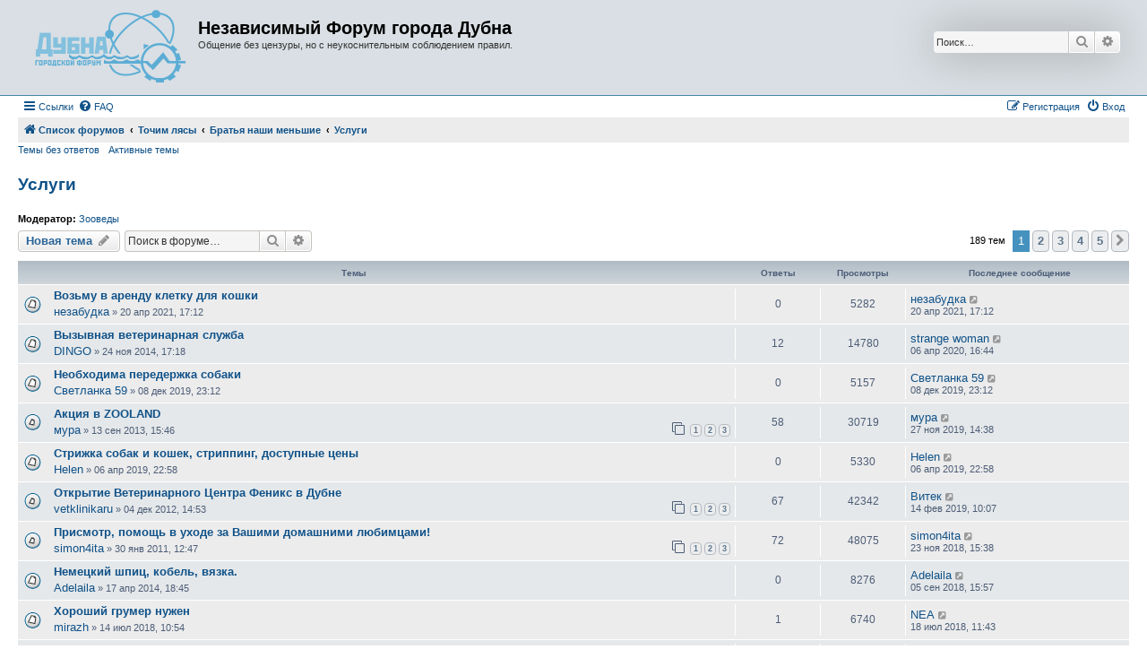

--- FILE ---
content_type: text/html; charset=UTF-8
request_url: https://dubna.net/forum/viewforum.php?f=5
body_size: 14204
content:
<!DOCTYPE html>
<html dir="ltr" lang="ru">
<head>
<meta charset="utf-8" />
<meta http-equiv="X-UA-Compatible" content="IE=edge">
<meta name="viewport" content="width=device-width, initial-scale=1" />

<title>Услуги - Независимый Форум города Дубна</title>


	<link rel="canonical" href="https://dubna.net/forum/viewforum.php?f=5">

<!--
	phpBB style name: Allan Style - SUBSILVER
	Based on style:   prosilver (this is the default phpBB3 style)
	Based on style:   subsilver2 (this is the default phpBB3 style)
	Original author:  Tom Beddard ( http://www.subBlue.com/ )
	Modified by:   Merlin, Allan	
-->

<link href="./assets/css/font-awesome.min.css?assets_version=10" rel="stylesheet">
<link href="./styles/AllanStyle-SUBSILVER/theme/stylesheet.css?assets_version=10" rel="stylesheet">
<link href="./styles/AllanStyle-SUBSILVER/theme/ru/stylesheet.css?assets_version=10" rel="stylesheet">




<!--[if lte IE 9]>
	<link href="./styles/AllanStyle-SUBSILVER/theme/tweaks.css?assets_version=10" rel="stylesheet">
<![endif]-->





</head>
<body id="phpbb" class="nojs notouch section-viewforum ltr ">

<div id="header-subsilver">
	<a id="top" class="top-anchor" accesskey="t"></a>
		<div class="headerbar" role="banner">
					<div class="inner">

			<div id="site-description" class="site-description">
				<a id="logo" class="logo" href="./index.php?sid=9621198d48fa80708d033ec0e4118036" title="Список форумов"><span class="site_logo"></span></a>
				<h1>Независимый Форум города Дубна</h1>
				<p>Общение без цензуры, но с неукоснительным соблюдением правил.</p>
				<p class="skiplink"><a href="#start_here">Пропустить</a></p>
			</div>

									<div id="search-box" class="search-box search-header" role="search">
				<form action="./search.php?sid=9621198d48fa80708d033ec0e4118036" method="get" id="search">
				<fieldset>
					<input name="keywords" id="keywords" type="search" maxlength="128" title="Ключевые слова" class="inputbox search tiny" size="20" value="" placeholder="Поиск…" />
					<button class="button button-search" type="submit" title="Поиск">
						<i class="icon fa-search fa-fw" aria-hidden="true"></i><span class="sr-only">Поиск</span>
					</button>
					<a href="./search.php?sid=9621198d48fa80708d033ec0e4118036" class="button button-search-end" title="Расширенный поиск">
						<i class="icon fa-cog fa-fw" aria-hidden="true"></i><span class="sr-only">Расширенный поиск</span>
					</a>
					<input type="hidden" name="sid" value="9621198d48fa80708d033ec0e4118036" />

				</fieldset>
				</form>
			</div>
						
			</div>
					</div>
</div>


<div id="wrap" class="wrap">
	<div id="page-header">
				<div class="navbar-top" role="navigation">
	<div class="inner">

	<ul id="nav-main" class="nav-main linklist" role="menubar">

		<li id="quick-links" class="quick-links dropdown-container responsive-menu" data-skip-responsive="true">
			<a href="#" class="dropdown-trigger">
				<i class="icon fa-bars fa-fw" aria-hidden="true"></i><span>Ссылки</span>
			</a>
			<div class="dropdown">
				<div class="pointer"><div class="pointer-inner"></div></div>
				<ul class="dropdown-contents" role="menu">
					
											<li class="separator"></li>
																									<li>
								<a href="./search.php?search_id=unanswered&amp;sid=9621198d48fa80708d033ec0e4118036" role="menuitem">
									<i class="icon fa-file-o fa-fw icon-gray" aria-hidden="true"></i><span>Темы без ответов</span>
								</a>
							</li>
							<li>
								<a href="./search.php?search_id=active_topics&amp;sid=9621198d48fa80708d033ec0e4118036" role="menuitem">
									<i class="icon fa-file-o fa-fw icon-blue" aria-hidden="true"></i><span>Активные темы</span>
								</a>
							</li>
							<li class="separator"></li>
							<li>
								<a href="./search.php?sid=9621198d48fa80708d033ec0e4118036" role="menuitem">
									<i class="icon fa-search fa-fw" aria-hidden="true"></i><span>Поиск</span>
								</a>
							</li>
					
										<li class="separator"></li>

									</ul>
			</div>
		</li>

				<li data-skip-responsive="true">
			<a href="/forum/app.php/help/faq?sid=9621198d48fa80708d033ec0e4118036" rel="help" title="Часто задаваемые вопросы" role="menuitem">
				<i class="icon fa-question-circle fa-fw" aria-hidden="true"></i><span>FAQ</span>
			</a>
		</li>
						
			<li class="rightside"  data-skip-responsive="true">
			<a href="./ucp.php?mode=login&amp;sid=9621198d48fa80708d033ec0e4118036" title="Вход" accesskey="x" role="menuitem">
				<i class="icon fa-power-off fa-fw" aria-hidden="true"></i><span>Вход</span>
			</a>
		</li>
					<li class="rightside" data-skip-responsive="true">
				<a href="./ucp.php?mode=register&amp;sid=9621198d48fa80708d033ec0e4118036" role="menuitem">
					<i class="icon fa-pencil-square-o  fa-fw" aria-hidden="true"></i><span>Регистрация</span>
				</a>
			</li>
						</ul>

	</div>
</div>

<div class="navbar" role="navigation">
	<div class="inner">

	<ul id="nav-breadcrumbs" class="nav-breadcrumbs linklist navlinks" role="menubar">
								<li class="breadcrumbs" itemscope itemtype="http://schema.org/BreadcrumbList">
										<span class="crumb"  itemtype="http://schema.org/ListItem" itemprop="itemListElement" itemscope><a href="./index.php?sid=9621198d48fa80708d033ec0e4118036" itemtype="https://schema.org/Thing" itemprop="item" accesskey="h" data-navbar-reference="index"><i class="icon fa-home fa-fw"></i><span itemprop="name">Список форумов</span></a><meta itemprop="position" content="1" /></span>

											<span class="crumb"  itemtype="http://schema.org/ListItem" itemprop="itemListElement" itemscope data-forum-id="32"><a href="./viewforum.php?f=32&amp;sid=9621198d48fa80708d033ec0e4118036" itemtype="https://schema.org/Thing" itemprop="item"><span itemprop="name">Точим лясы</span></a><meta itemprop="position" content="2" /></span>
															<span class="crumb"  itemtype="http://schema.org/ListItem" itemprop="itemListElement" itemscope data-forum-id="19"><a href="./viewforum.php?f=19&amp;sid=9621198d48fa80708d033ec0e4118036" itemtype="https://schema.org/Thing" itemprop="item"><span itemprop="name">Братья наши меньшие</span></a><meta itemprop="position" content="3" /></span>
															<span class="crumb"  itemtype="http://schema.org/ListItem" itemprop="itemListElement" itemscope data-forum-id="5"><a href="./viewforum.php?f=5&amp;sid=9621198d48fa80708d033ec0e4118036" itemtype="https://schema.org/Thing" itemprop="item"><span itemprop="name">Услуги</span></a><meta itemprop="position" content="4" /></span>
												</li>
		
					<li class="rightside responsive-search">
				<a href="./search.php?sid=9621198d48fa80708d033ec0e4118036" title="Параметры расширенного поиска" role="menuitem">
					<i class="icon fa-search fa-fw" aria-hidden="true"></i><span class="sr-only">Поиск</span>
				</a>
			</li>
			</ul>

	</div>
</div>

<div class="navbar-top-link">
	<div class="inner">
		<ul>
			<li class="navbar-top-link-left"><a href="./search.php?search_id=unanswered&amp;sid=9621198d48fa80708d033ec0e4118036">Темы без ответов</a></li>
			<li class="navbar-top-link-left"><a href="./search.php?search_id=active_topics&amp;sid=9621198d48fa80708d033ec0e4118036">Активные темы</a></li>

											</ul>
	</div>
</div>
	</div>

	
	<a id="start_here" class="anchor"></a>
	<div id="page-body" class="page-body" role="main">
		
		<h2 class="forum-title"><a href="./viewforum.php?f=5&amp;sid=9621198d48fa80708d033ec0e4118036">Услуги</a></h2>
<div>
	<!-- NOTE: remove the style="display: none" when you want to have the forum description on the forum body -->
	<div style="display: none !important;">Поиск и предложение услуг.<br /></div>	<p><strong>Модератор:</strong> <a href="./memberlist.php?mode=group&amp;g=13&amp;sid=9621198d48fa80708d033ec0e4118036">Зооведы</a></p></div>



	<div class="action-bar bar-top">

				
		<a href="./posting.php?mode=post&amp;f=5&amp;sid=9621198d48fa80708d033ec0e4118036" class="button" title="Новая тема">
							<span>Новая тема</span> <i class="icon fa-pencil fa-fw" aria-hidden="true"></i>
					</a>
				
			<div class="search-box" role="search">
			<form method="get" id="forum-search" action="./search.php?sid=9621198d48fa80708d033ec0e4118036">
			<fieldset>
				<input class="inputbox search tiny" type="search" name="keywords" id="search_keywords" size="20" placeholder="Поиск в форуме…" />
				<button class="button button-search" type="submit" title="Поиск">
					<i class="icon fa-search fa-fw" aria-hidden="true"></i><span class="sr-only">Поиск</span>
				</button>
				<a href="./search.php?sid=9621198d48fa80708d033ec0e4118036" class="button button-search-end" title="Расширенный поиск">
					<i class="icon fa-cog fa-fw" aria-hidden="true"></i><span class="sr-only">Расширенный поиск</span>
				</a>
				<input type="hidden" name="fid[0]" value="5" />
<input type="hidden" name="sid" value="9621198d48fa80708d033ec0e4118036" />

			</fieldset>
			</form>
		</div>
	
	<div class="pagination">
				189 тем
					<ul>
		<li class="active"><span>1</span></li>
				<li><a class="button" href="./viewforum.php?f=5&amp;sid=9621198d48fa80708d033ec0e4118036&amp;start=45" role="button">2</a></li>
				<li><a class="button" href="./viewforum.php?f=5&amp;sid=9621198d48fa80708d033ec0e4118036&amp;start=90" role="button">3</a></li>
				<li><a class="button" href="./viewforum.php?f=5&amp;sid=9621198d48fa80708d033ec0e4118036&amp;start=135" role="button">4</a></li>
				<li><a class="button" href="./viewforum.php?f=5&amp;sid=9621198d48fa80708d033ec0e4118036&amp;start=180" role="button">5</a></li>
				<li class="arrow next"><a class="button button-icon-only" href="./viewforum.php?f=5&amp;sid=9621198d48fa80708d033ec0e4118036&amp;start=45" rel="next" role="button"><i class="icon fa-chevron-right fa-fw" aria-hidden="true"></i><span class="sr-only">След.</span></a></li>
	</ul>
			</div>

	</div>




	
			<div class="forumbg">
		<div class="inner">
		<ul class="topiclist">
			<li class="header">
				<dl class="row-item">
					<dt><div class="list-inner">Темы</div></dt>
					<dd class="posts">Ответы</dd>
					<dd class="views">Просмотры</dd>
					<dd class="lastpost"><span>Последнее сообщение</span></dd>
				</dl>
			</li>
		</ul>
		<ul class="topiclist topics">
	
				<li class="row bg1">
						<dl class="row-item topic_read">
				<dt title="Нет непрочитанных сообщений">
										<div class="list-inner">
																		<a href="./viewtopic.php?f=5&amp;t=113951&amp;sid=9621198d48fa80708d033ec0e4118036" class="topictitle">Возьму в аренду клетку для кошки</a>																								<br />
						
												<div class="responsive-show" style="display: none;">
							Последнее сообщение  <a href="./memberlist.php?mode=viewprofile&amp;u=18820&amp;sid=9621198d48fa80708d033ec0e4118036" class="username">незабудка</a> &laquo; <a href="./viewtopic.php?f=5&amp;t=113951&amp;p=1704601&amp;sid=9621198d48fa80708d033ec0e4118036#p1704601" title="Перейти к последнему сообщению"><time datetime="2021-04-20T14:12:13+00:00">20 апр 2021, 17:12</time></a>
													</div>
													
						<div class="topic-poster responsive-hide left-box">
																												 <a href="./memberlist.php?mode=viewprofile&amp;u=18820&amp;sid=9621198d48fa80708d033ec0e4118036" class="username">незабудка</a> &raquo; <time datetime="2021-04-20T14:12:13+00:00">20 апр 2021, 17:12</time>
																				</div>

						
											</div>
				</dt>
				<dd class="posts">0 <dfn>Ответы</dfn></dd>
				<dd class="views">5282 <dfn>Просмотры</dfn></dd>
				<dd class="lastpost">
					<span><dfn>Последнее сообщение </dfn> <a href="./memberlist.php?mode=viewprofile&amp;u=18820&amp;sid=9621198d48fa80708d033ec0e4118036" class="username">незабудка</a>													<a href="./viewtopic.php?f=5&amp;t=113951&amp;p=1704601&amp;sid=9621198d48fa80708d033ec0e4118036#p1704601" title="Перейти к последнему сообщению">
								<i class="icon fa-external-link-square fa-fw icon-lightgray icon-md" aria-hidden="true"></i><span class="sr-only"></span>
							</a>
												<br /><time datetime="2021-04-20T14:12:13+00:00">20 апр 2021, 17:12</time>
					</span>
				</dd>
			</dl>
					</li>
		
	

	
	
				<li class="row bg2">
						<dl class="row-item topic_read">
				<dt title="Нет непрочитанных сообщений">
										<div class="list-inner">
																		<a href="./viewtopic.php?f=5&amp;t=79894&amp;sid=9621198d48fa80708d033ec0e4118036" class="topictitle">Вызывная ветеринарная служба</a>																								<br />
						
												<div class="responsive-show" style="display: none;">
							Последнее сообщение  <a href="./memberlist.php?mode=viewprofile&amp;u=23366&amp;sid=9621198d48fa80708d033ec0e4118036" class="username">strange woman</a> &laquo; <a href="./viewtopic.php?f=5&amp;t=79894&amp;p=1627050&amp;sid=9621198d48fa80708d033ec0e4118036#p1627050" title="Перейти к последнему сообщению"><time datetime="2020-04-06T13:44:21+00:00">06 апр 2020, 16:44</time></a>
													</div>
														<span class="responsive-show left-box" style="display: none;">Ответы: <strong>12</strong></span>
													
						<div class="topic-poster responsive-hide left-box">
																												 <a href="./memberlist.php?mode=viewprofile&amp;u=35359&amp;sid=9621198d48fa80708d033ec0e4118036" class="username">DINGO</a> &raquo; <time datetime="2014-11-24T14:18:09+00:00">24 ноя 2014, 17:18</time>
																				</div>

						
											</div>
				</dt>
				<dd class="posts">12 <dfn>Ответы</dfn></dd>
				<dd class="views">14780 <dfn>Просмотры</dfn></dd>
				<dd class="lastpost">
					<span><dfn>Последнее сообщение </dfn> <a href="./memberlist.php?mode=viewprofile&amp;u=23366&amp;sid=9621198d48fa80708d033ec0e4118036" class="username">strange woman</a>													<a href="./viewtopic.php?f=5&amp;t=79894&amp;p=1627050&amp;sid=9621198d48fa80708d033ec0e4118036#p1627050" title="Перейти к последнему сообщению">
								<i class="icon fa-external-link-square fa-fw icon-lightgray icon-md" aria-hidden="true"></i><span class="sr-only"></span>
							</a>
												<br /><time datetime="2020-04-06T13:44:21+00:00">06 апр 2020, 16:44</time>
					</span>
				</dd>
			</dl>
					</li>
		
	

	
	
				<li class="row bg1">
						<dl class="row-item topic_read">
				<dt title="Нет непрочитанных сообщений">
										<div class="list-inner">
																		<a href="./viewtopic.php?f=5&amp;t=111912&amp;sid=9621198d48fa80708d033ec0e4118036" class="topictitle">Необходима передержка собаки</a>																								<br />
						
												<div class="responsive-show" style="display: none;">
							Последнее сообщение  <a href="./memberlist.php?mode=viewprofile&amp;u=43233&amp;sid=9621198d48fa80708d033ec0e4118036" class="username">Светланка 59</a> &laquo; <a href="./viewtopic.php?f=5&amp;t=111912&amp;p=1597358&amp;sid=9621198d48fa80708d033ec0e4118036#p1597358" title="Перейти к последнему сообщению"><time datetime="2019-12-08T20:12:33+00:00">08 дек 2019, 23:12</time></a>
													</div>
													
						<div class="topic-poster responsive-hide left-box">
																												 <a href="./memberlist.php?mode=viewprofile&amp;u=43233&amp;sid=9621198d48fa80708d033ec0e4118036" class="username">Светланка 59</a> &raquo; <time datetime="2019-12-08T20:12:33+00:00">08 дек 2019, 23:12</time>
																				</div>

						
											</div>
				</dt>
				<dd class="posts">0 <dfn>Ответы</dfn></dd>
				<dd class="views">5157 <dfn>Просмотры</dfn></dd>
				<dd class="lastpost">
					<span><dfn>Последнее сообщение </dfn> <a href="./memberlist.php?mode=viewprofile&amp;u=43233&amp;sid=9621198d48fa80708d033ec0e4118036" class="username">Светланка 59</a>													<a href="./viewtopic.php?f=5&amp;t=111912&amp;p=1597358&amp;sid=9621198d48fa80708d033ec0e4118036#p1597358" title="Перейти к последнему сообщению">
								<i class="icon fa-external-link-square fa-fw icon-lightgray icon-md" aria-hidden="true"></i><span class="sr-only"></span>
							</a>
												<br /><time datetime="2019-12-08T20:12:33+00:00">08 дек 2019, 23:12</time>
					</span>
				</dd>
			</dl>
					</li>
		
	

	
	
				<li class="row bg2">
						<dl class="row-item topic_read_hot">
				<dt title="Нет непрочитанных сообщений">
										<div class="list-inner">
																		<a href="./viewtopic.php?f=5&amp;t=66156&amp;sid=9621198d48fa80708d033ec0e4118036" class="topictitle">Акция в ZOOLAND</a>																								<br />
						
												<div class="responsive-show" style="display: none;">
							Последнее сообщение  <a href="./memberlist.php?mode=viewprofile&amp;u=2774&amp;sid=9621198d48fa80708d033ec0e4118036" class="username">мура</a> &laquo; <a href="./viewtopic.php?f=5&amp;t=66156&amp;p=1595464&amp;sid=9621198d48fa80708d033ec0e4118036#p1595464" title="Перейти к последнему сообщению"><time datetime="2019-11-27T11:38:01+00:00">27 ноя 2019, 14:38</time></a>
													</div>
														<span class="responsive-show left-box" style="display: none;">Ответы: <strong>58</strong></span>
													
						<div class="topic-poster responsive-hide left-box">
																												 <a href="./memberlist.php?mode=viewprofile&amp;u=2774&amp;sid=9621198d48fa80708d033ec0e4118036" class="username">мура</a> &raquo; <time datetime="2013-09-13T11:46:20+00:00">13 сен 2013, 15:46</time>
																				</div>

												<div class="pagination">
							<span><i class="icon fa-clone fa-fw" aria-hidden="true"></i></span>
							<ul>
															<li><a class="button" href="./viewtopic.php?f=5&amp;t=66156&amp;sid=9621198d48fa80708d033ec0e4118036">1</a></li>
																							<li><a class="button" href="./viewtopic.php?f=5&amp;t=66156&amp;sid=9621198d48fa80708d033ec0e4118036&amp;start=25">2</a></li>
																							<li><a class="button" href="./viewtopic.php?f=5&amp;t=66156&amp;sid=9621198d48fa80708d033ec0e4118036&amp;start=50">3</a></li>
																																													</ul>
						</div>
						
											</div>
				</dt>
				<dd class="posts">58 <dfn>Ответы</dfn></dd>
				<dd class="views">30719 <dfn>Просмотры</dfn></dd>
				<dd class="lastpost">
					<span><dfn>Последнее сообщение </dfn> <a href="./memberlist.php?mode=viewprofile&amp;u=2774&amp;sid=9621198d48fa80708d033ec0e4118036" class="username">мура</a>													<a href="./viewtopic.php?f=5&amp;t=66156&amp;p=1595464&amp;sid=9621198d48fa80708d033ec0e4118036#p1595464" title="Перейти к последнему сообщению">
								<i class="icon fa-external-link-square fa-fw icon-lightgray icon-md" aria-hidden="true"></i><span class="sr-only"></span>
							</a>
												<br /><time datetime="2019-11-27T11:38:01+00:00">27 ноя 2019, 14:38</time>
					</span>
				</dd>
			</dl>
					</li>
		
	

	
	
				<li class="row bg1">
						<dl class="row-item topic_read">
				<dt title="Нет непрочитанных сообщений">
										<div class="list-inner">
																		<a href="./viewtopic.php?f=5&amp;t=110382&amp;sid=9621198d48fa80708d033ec0e4118036" class="topictitle">Стрижка собак и кошек, стриппинг, доступные цены</a>																								<br />
						
												<div class="responsive-show" style="display: none;">
							Последнее сообщение  <a href="./memberlist.php?mode=viewprofile&amp;u=852&amp;sid=9621198d48fa80708d033ec0e4118036" class="username">Helen</a> &laquo; <a href="./viewtopic.php?f=5&amp;t=110382&amp;p=1557236&amp;sid=9621198d48fa80708d033ec0e4118036#p1557236" title="Перейти к последнему сообщению"><time datetime="2019-04-06T19:58:09+00:00">06 апр 2019, 22:58</time></a>
													</div>
													
						<div class="topic-poster responsive-hide left-box">
																												 <a href="./memberlist.php?mode=viewprofile&amp;u=852&amp;sid=9621198d48fa80708d033ec0e4118036" class="username">Helen</a> &raquo; <time datetime="2019-04-06T19:58:09+00:00">06 апр 2019, 22:58</time>
																				</div>

						
											</div>
				</dt>
				<dd class="posts">0 <dfn>Ответы</dfn></dd>
				<dd class="views">5330 <dfn>Просмотры</dfn></dd>
				<dd class="lastpost">
					<span><dfn>Последнее сообщение </dfn> <a href="./memberlist.php?mode=viewprofile&amp;u=852&amp;sid=9621198d48fa80708d033ec0e4118036" class="username">Helen</a>													<a href="./viewtopic.php?f=5&amp;t=110382&amp;p=1557236&amp;sid=9621198d48fa80708d033ec0e4118036#p1557236" title="Перейти к последнему сообщению">
								<i class="icon fa-external-link-square fa-fw icon-lightgray icon-md" aria-hidden="true"></i><span class="sr-only"></span>
							</a>
												<br /><time datetime="2019-04-06T19:58:09+00:00">06 апр 2019, 22:58</time>
					</span>
				</dd>
			</dl>
					</li>
		
	

	
	
				<li class="row bg2">
						<dl class="row-item topic_read_hot">
				<dt title="Нет непрочитанных сообщений">
										<div class="list-inner">
																		<a href="./viewtopic.php?f=5&amp;t=53517&amp;sid=9621198d48fa80708d033ec0e4118036" class="topictitle">Открытие Ветеринарного Центра Феникс в Дубне</a>																								<br />
						
												<div class="responsive-show" style="display: none;">
							Последнее сообщение  <a href="./memberlist.php?mode=viewprofile&amp;u=12112&amp;sid=9621198d48fa80708d033ec0e4118036" class="username">Витек</a> &laquo; <a href="./viewtopic.php?f=5&amp;t=53517&amp;p=1549144&amp;sid=9621198d48fa80708d033ec0e4118036#p1549144" title="Перейти к последнему сообщению"><time datetime="2019-02-14T07:07:48+00:00">14 фев 2019, 10:07</time></a>
													</div>
														<span class="responsive-show left-box" style="display: none;">Ответы: <strong>67</strong></span>
													
						<div class="topic-poster responsive-hide left-box">
																												 <a href="./memberlist.php?mode=viewprofile&amp;u=24503&amp;sid=9621198d48fa80708d033ec0e4118036" class="username">vetklinikaru</a> &raquo; <time datetime="2012-12-04T10:53:43+00:00">04 дек 2012, 14:53</time>
																				</div>

												<div class="pagination">
							<span><i class="icon fa-clone fa-fw" aria-hidden="true"></i></span>
							<ul>
															<li><a class="button" href="./viewtopic.php?f=5&amp;t=53517&amp;sid=9621198d48fa80708d033ec0e4118036">1</a></li>
																							<li><a class="button" href="./viewtopic.php?f=5&amp;t=53517&amp;sid=9621198d48fa80708d033ec0e4118036&amp;start=25">2</a></li>
																							<li><a class="button" href="./viewtopic.php?f=5&amp;t=53517&amp;sid=9621198d48fa80708d033ec0e4118036&amp;start=50">3</a></li>
																																													</ul>
						</div>
						
											</div>
				</dt>
				<dd class="posts">67 <dfn>Ответы</dfn></dd>
				<dd class="views">42342 <dfn>Просмотры</dfn></dd>
				<dd class="lastpost">
					<span><dfn>Последнее сообщение </dfn> <a href="./memberlist.php?mode=viewprofile&amp;u=12112&amp;sid=9621198d48fa80708d033ec0e4118036" class="username">Витек</a>													<a href="./viewtopic.php?f=5&amp;t=53517&amp;p=1549144&amp;sid=9621198d48fa80708d033ec0e4118036#p1549144" title="Перейти к последнему сообщению">
								<i class="icon fa-external-link-square fa-fw icon-lightgray icon-md" aria-hidden="true"></i><span class="sr-only"></span>
							</a>
												<br /><time datetime="2019-02-14T07:07:48+00:00">14 фев 2019, 10:07</time>
					</span>
				</dd>
			</dl>
					</li>
		
	

	
	
				<li class="row bg1">
						<dl class="row-item topic_read_hot">
				<dt title="Нет непрочитанных сообщений">
										<div class="list-inner">
																		<a href="./viewtopic.php?f=5&amp;t=25402&amp;sid=9621198d48fa80708d033ec0e4118036" class="topictitle">Присмотр, помощь в уходе за Вашими домашними любимцами!</a>																								<br />
						
												<div class="responsive-show" style="display: none;">
							Последнее сообщение  <a href="./memberlist.php?mode=viewprofile&amp;u=14160&amp;sid=9621198d48fa80708d033ec0e4118036" class="username">simon4ita</a> &laquo; <a href="./viewtopic.php?f=5&amp;t=25402&amp;p=1530902&amp;sid=9621198d48fa80708d033ec0e4118036#p1530902" title="Перейти к последнему сообщению"><time datetime="2018-11-23T12:38:06+00:00">23 ноя 2018, 15:38</time></a>
													</div>
														<span class="responsive-show left-box" style="display: none;">Ответы: <strong>72</strong></span>
													
						<div class="topic-poster responsive-hide left-box">
																												 <a href="./memberlist.php?mode=viewprofile&amp;u=14160&amp;sid=9621198d48fa80708d033ec0e4118036" class="username">simon4ita</a> &raquo; <time datetime="2011-01-30T09:47:27+00:00">30 янв 2011, 12:47</time>
																				</div>

												<div class="pagination">
							<span><i class="icon fa-clone fa-fw" aria-hidden="true"></i></span>
							<ul>
															<li><a class="button" href="./viewtopic.php?f=5&amp;t=25402&amp;sid=9621198d48fa80708d033ec0e4118036">1</a></li>
																							<li><a class="button" href="./viewtopic.php?f=5&amp;t=25402&amp;sid=9621198d48fa80708d033ec0e4118036&amp;start=25">2</a></li>
																							<li><a class="button" href="./viewtopic.php?f=5&amp;t=25402&amp;sid=9621198d48fa80708d033ec0e4118036&amp;start=50">3</a></li>
																																													</ul>
						</div>
						
											</div>
				</dt>
				<dd class="posts">72 <dfn>Ответы</dfn></dd>
				<dd class="views">48075 <dfn>Просмотры</dfn></dd>
				<dd class="lastpost">
					<span><dfn>Последнее сообщение </dfn> <a href="./memberlist.php?mode=viewprofile&amp;u=14160&amp;sid=9621198d48fa80708d033ec0e4118036" class="username">simon4ita</a>													<a href="./viewtopic.php?f=5&amp;t=25402&amp;p=1530902&amp;sid=9621198d48fa80708d033ec0e4118036#p1530902" title="Перейти к последнему сообщению">
								<i class="icon fa-external-link-square fa-fw icon-lightgray icon-md" aria-hidden="true"></i><span class="sr-only"></span>
							</a>
												<br /><time datetime="2018-11-23T12:38:06+00:00">23 ноя 2018, 15:38</time>
					</span>
				</dd>
			</dl>
					</li>
		
	

	
	
				<li class="row bg2">
						<dl class="row-item topic_read">
				<dt title="Нет непрочитанных сообщений">
										<div class="list-inner">
																		<a href="./viewtopic.php?f=5&amp;t=73404&amp;sid=9621198d48fa80708d033ec0e4118036" class="topictitle">Немецкий шпиц, кобель, вязка.</a>																								<br />
						
												<div class="responsive-show" style="display: none;">
							Последнее сообщение  <a href="./memberlist.php?mode=viewprofile&amp;u=5064&amp;sid=9621198d48fa80708d033ec0e4118036" class="username">Adelaila</a> &laquo; <a href="./viewtopic.php?f=5&amp;t=73404&amp;p=963734&amp;sid=9621198d48fa80708d033ec0e4118036#p963734" title="Перейти к последнему сообщению"><time datetime="2018-09-05T12:57:47+00:00">05 сен 2018, 15:57</time></a>
													</div>
													
						<div class="topic-poster responsive-hide left-box">
																												 <a href="./memberlist.php?mode=viewprofile&amp;u=5064&amp;sid=9621198d48fa80708d033ec0e4118036" class="username">Adelaila</a> &raquo; <time datetime="2014-04-17T14:45:42+00:00">17 апр 2014, 18:45</time>
																				</div>

						
											</div>
				</dt>
				<dd class="posts">0 <dfn>Ответы</dfn></dd>
				<dd class="views">8276 <dfn>Просмотры</dfn></dd>
				<dd class="lastpost">
					<span><dfn>Последнее сообщение </dfn> <a href="./memberlist.php?mode=viewprofile&amp;u=5064&amp;sid=9621198d48fa80708d033ec0e4118036" class="username">Adelaila</a>													<a href="./viewtopic.php?f=5&amp;t=73404&amp;p=963734&amp;sid=9621198d48fa80708d033ec0e4118036#p963734" title="Перейти к последнему сообщению">
								<i class="icon fa-external-link-square fa-fw icon-lightgray icon-md" aria-hidden="true"></i><span class="sr-only"></span>
							</a>
												<br /><time datetime="2018-09-05T12:57:47+00:00">05 сен 2018, 15:57</time>
					</span>
				</dd>
			</dl>
					</li>
		
	

	
	
				<li class="row bg1">
						<dl class="row-item topic_read">
				<dt title="Нет непрочитанных сообщений">
										<div class="list-inner">
																		<a href="./viewtopic.php?f=5&amp;t=108178&amp;sid=9621198d48fa80708d033ec0e4118036" class="topictitle">Хороший грумер нужен</a>																								<br />
						
												<div class="responsive-show" style="display: none;">
							Последнее сообщение  <a href="./memberlist.php?mode=viewprofile&amp;u=8426&amp;sid=9621198d48fa80708d033ec0e4118036" class="username">NEA</a> &laquo; <a href="./viewtopic.php?f=5&amp;t=108178&amp;p=1506494&amp;sid=9621198d48fa80708d033ec0e4118036#p1506494" title="Перейти к последнему сообщению"><time datetime="2018-07-18T08:43:45+00:00">18 июл 2018, 11:43</time></a>
													</div>
														<span class="responsive-show left-box" style="display: none;">Ответы: <strong>1</strong></span>
													
						<div class="topic-poster responsive-hide left-box">
																												 <a href="./memberlist.php?mode=viewprofile&amp;u=10167&amp;sid=9621198d48fa80708d033ec0e4118036" class="username">mirazh</a> &raquo; <time datetime="2018-07-14T07:54:22+00:00">14 июл 2018, 10:54</time>
																				</div>

						
											</div>
				</dt>
				<dd class="posts">1 <dfn>Ответы</dfn></dd>
				<dd class="views">6740 <dfn>Просмотры</dfn></dd>
				<dd class="lastpost">
					<span><dfn>Последнее сообщение </dfn> <a href="./memberlist.php?mode=viewprofile&amp;u=8426&amp;sid=9621198d48fa80708d033ec0e4118036" class="username">NEA</a>													<a href="./viewtopic.php?f=5&amp;t=108178&amp;p=1506494&amp;sid=9621198d48fa80708d033ec0e4118036#p1506494" title="Перейти к последнему сообщению">
								<i class="icon fa-external-link-square fa-fw icon-lightgray icon-md" aria-hidden="true"></i><span class="sr-only"></span>
							</a>
												<br /><time datetime="2018-07-18T08:43:45+00:00">18 июл 2018, 11:43</time>
					</span>
				</dd>
			</dl>
					</li>
		
	

	
	
				<li class="row bg2">
						<dl class="row-item topic_read">
				<dt title="Нет непрочитанных сообщений">
										<div class="list-inner">
																		<a href="./viewtopic.php?f=5&amp;t=94059&amp;sid=9621198d48fa80708d033ec0e4118036" class="topictitle">Передержка животных,выгул собак.</a>																								<br />
						
												<div class="responsive-show" style="display: none;">
							Последнее сообщение  <a href="./memberlist.php?mode=viewprofile&amp;u=14073&amp;sid=9621198d48fa80708d033ec0e4118036" class="username">оксанометр</a> &laquo; <a href="./viewtopic.php?f=5&amp;t=94059&amp;p=1491290&amp;sid=9621198d48fa80708d033ec0e4118036#p1491290" title="Перейти к последнему сообщению"><time datetime="2018-04-26T05:05:36+00:00">26 апр 2018, 08:05</time></a>
													</div>
														<span class="responsive-show left-box" style="display: none;">Ответы: <strong>11</strong></span>
													
						<div class="topic-poster responsive-hide left-box">
																												 <a href="./memberlist.php?mode=viewprofile&amp;u=14073&amp;sid=9621198d48fa80708d033ec0e4118036" class="username">оксанометр</a> &raquo; <time datetime="2016-03-12T11:24:02+00:00">12 мар 2016, 14:24</time>
																				</div>

						
											</div>
				</dt>
				<dd class="posts">11 <dfn>Ответы</dfn></dd>
				<dd class="views">13785 <dfn>Просмотры</dfn></dd>
				<dd class="lastpost">
					<span><dfn>Последнее сообщение </dfn> <a href="./memberlist.php?mode=viewprofile&amp;u=14073&amp;sid=9621198d48fa80708d033ec0e4118036" class="username">оксанометр</a>													<a href="./viewtopic.php?f=5&amp;t=94059&amp;p=1491290&amp;sid=9621198d48fa80708d033ec0e4118036#p1491290" title="Перейти к последнему сообщению">
								<i class="icon fa-external-link-square fa-fw icon-lightgray icon-md" aria-hidden="true"></i><span class="sr-only"></span>
							</a>
												<br /><time datetime="2018-04-26T05:05:36+00:00">26 апр 2018, 08:05</time>
					</span>
				</dd>
			</dl>
					</li>
		
	

	
	
				<li class="row bg1">
						<dl class="row-item topic_read">
				<dt title="Нет непрочитанных сообщений">
										<div class="list-inner">
																		<a href="./viewtopic.php?f=5&amp;t=105031&amp;sid=9621198d48fa80708d033ec0e4118036" class="topictitle">Корм для собак Белькандо и корм для кошек Леонардо</a>																								<br />
						
												<div class="responsive-show" style="display: none;">
							Последнее сообщение  <a href="./memberlist.php?mode=viewprofile&amp;u=34157&amp;sid=9621198d48fa80708d033ec0e4118036" class="username">Angelicat</a> &laquo; <a href="./viewtopic.php?f=5&amp;t=105031&amp;p=1469896&amp;sid=9621198d48fa80708d033ec0e4118036#p1469896" title="Перейти к последнему сообщению"><time datetime="2018-01-27T10:51:45+00:00">27 янв 2018, 13:51</time></a>
													</div>
														<span class="responsive-show left-box" style="display: none;">Ответы: <strong>15</strong></span>
													
						<div class="topic-poster responsive-hide left-box">
																												 <a href="./memberlist.php?mode=viewprofile&amp;u=34157&amp;sid=9621198d48fa80708d033ec0e4118036" class="username">Angelicat</a> &raquo; <time datetime="2017-10-05T13:20:03+00:00">05 окт 2017, 16:20</time>
																				</div>

						
											</div>
				</dt>
				<dd class="posts">15 <dfn>Ответы</dfn></dd>
				<dd class="views">14569 <dfn>Просмотры</dfn></dd>
				<dd class="lastpost">
					<span><dfn>Последнее сообщение </dfn> <a href="./memberlist.php?mode=viewprofile&amp;u=34157&amp;sid=9621198d48fa80708d033ec0e4118036" class="username">Angelicat</a>													<a href="./viewtopic.php?f=5&amp;t=105031&amp;p=1469896&amp;sid=9621198d48fa80708d033ec0e4118036#p1469896" title="Перейти к последнему сообщению">
								<i class="icon fa-external-link-square fa-fw icon-lightgray icon-md" aria-hidden="true"></i><span class="sr-only"></span>
							</a>
												<br /><time datetime="2018-01-27T10:51:45+00:00">27 янв 2018, 13:51</time>
					</span>
				</dd>
			</dl>
					</li>
		
	

	
	
				<li class="row bg2">
						<dl class="row-item topic_read">
				<dt title="Нет непрочитанных сообщений">
										<div class="list-inner">
																		<a href="./viewtopic.php?f=5&amp;t=105185&amp;sid=9621198d48fa80708d033ec0e4118036" class="topictitle">Перетянуть котокомплекс</a>																								<br />
						
												<div class="responsive-show" style="display: none;">
							Последнее сообщение  <a href="./memberlist.php?mode=viewprofile&amp;u=34157&amp;sid=9621198d48fa80708d033ec0e4118036" class="username">Angelicat</a> &laquo; <a href="./viewtopic.php?f=5&amp;t=105185&amp;p=1442743&amp;sid=9621198d48fa80708d033ec0e4118036#p1442743" title="Перейти к последнему сообщению"><time datetime="2017-10-17T11:05:58+00:00">17 окт 2017, 14:05</time></a>
													</div>
													
						<div class="topic-poster responsive-hide left-box">
																												 <a href="./memberlist.php?mode=viewprofile&amp;u=34157&amp;sid=9621198d48fa80708d033ec0e4118036" class="username">Angelicat</a> &raquo; <time datetime="2017-10-17T11:05:58+00:00">17 окт 2017, 14:05</time>
																				</div>

						
											</div>
				</dt>
				<dd class="posts">0 <dfn>Ответы</dfn></dd>
				<dd class="views">5816 <dfn>Просмотры</dfn></dd>
				<dd class="lastpost">
					<span><dfn>Последнее сообщение </dfn> <a href="./memberlist.php?mode=viewprofile&amp;u=34157&amp;sid=9621198d48fa80708d033ec0e4118036" class="username">Angelicat</a>													<a href="./viewtopic.php?f=5&amp;t=105185&amp;p=1442743&amp;sid=9621198d48fa80708d033ec0e4118036#p1442743" title="Перейти к последнему сообщению">
								<i class="icon fa-external-link-square fa-fw icon-lightgray icon-md" aria-hidden="true"></i><span class="sr-only"></span>
							</a>
												<br /><time datetime="2017-10-17T11:05:58+00:00">17 окт 2017, 14:05</time>
					</span>
				</dd>
			</dl>
					</li>
		
	

	
	
				<li class="row bg1">
						<dl class="row-item topic_read">
				<dt title="Нет непрочитанных сообщений">
										<div class="list-inner">
																		<a href="./viewtopic.php?f=5&amp;t=104849&amp;sid=9621198d48fa80708d033ec0e4118036" class="topictitle">15 кг корма для собак по 750 рублей</a>																								<br />
						
												<div class="responsive-show" style="display: none;">
							Последнее сообщение  <a href="./memberlist.php?mode=viewprofile&amp;u=2774&amp;sid=9621198d48fa80708d033ec0e4118036" class="username">мура</a> &laquo; <a href="./viewtopic.php?f=5&amp;t=104849&amp;p=1436786&amp;sid=9621198d48fa80708d033ec0e4118036#p1436786" title="Перейти к последнему сообщению"><time datetime="2017-09-21T04:14:58+00:00">21 сен 2017, 07:14</time></a>
													</div>
													
						<div class="topic-poster responsive-hide left-box">
																												 <a href="./memberlist.php?mode=viewprofile&amp;u=2774&amp;sid=9621198d48fa80708d033ec0e4118036" class="username">мура</a> &raquo; <time datetime="2017-09-21T04:14:58+00:00">21 сен 2017, 07:14</time>
																				</div>

						
											</div>
				</dt>
				<dd class="posts">0 <dfn>Ответы</dfn></dd>
				<dd class="views">5789 <dfn>Просмотры</dfn></dd>
				<dd class="lastpost">
					<span><dfn>Последнее сообщение </dfn> <a href="./memberlist.php?mode=viewprofile&amp;u=2774&amp;sid=9621198d48fa80708d033ec0e4118036" class="username">мура</a>													<a href="./viewtopic.php?f=5&amp;t=104849&amp;p=1436786&amp;sid=9621198d48fa80708d033ec0e4118036#p1436786" title="Перейти к последнему сообщению">
								<i class="icon fa-external-link-square fa-fw icon-lightgray icon-md" aria-hidden="true"></i><span class="sr-only"></span>
							</a>
												<br /><time datetime="2017-09-21T04:14:58+00:00">21 сен 2017, 07:14</time>
					</span>
				</dd>
			</dl>
					</li>
		
	

	
	
				<li class="row bg2">
						<dl class="row-item topic_read">
				<dt title="Нет непрочитанных сообщений">
										<div class="list-inner">
																		<a href="./viewtopic.php?f=5&amp;t=103805&amp;sid=9621198d48fa80708d033ec0e4118036" class="topictitle">Передержка домашних питомцев.</a>																								<br />
						
												<div class="responsive-show" style="display: none;">
							Последнее сообщение  <a href="./memberlist.php?mode=viewprofile&amp;u=41079&amp;sid=9621198d48fa80708d033ec0e4118036" class="username">Milena777</a> &laquo; <a href="./viewtopic.php?f=5&amp;t=103805&amp;p=1421960&amp;sid=9621198d48fa80708d033ec0e4118036#p1421960" title="Перейти к последнему сообщению"><time datetime="2017-07-07T06:14:17+00:00">07 июл 2017, 09:14</time></a>
													</div>
													
						<div class="topic-poster responsive-hide left-box">
																												 <a href="./memberlist.php?mode=viewprofile&amp;u=41079&amp;sid=9621198d48fa80708d033ec0e4118036" class="username">Milena777</a> &raquo; <time datetime="2017-07-07T06:14:17+00:00">07 июл 2017, 09:14</time>
																				</div>

						
											</div>
				</dt>
				<dd class="posts">0 <dfn>Ответы</dfn></dd>
				<dd class="views">5708 <dfn>Просмотры</dfn></dd>
				<dd class="lastpost">
					<span><dfn>Последнее сообщение </dfn> <a href="./memberlist.php?mode=viewprofile&amp;u=41079&amp;sid=9621198d48fa80708d033ec0e4118036" class="username">Milena777</a>													<a href="./viewtopic.php?f=5&amp;t=103805&amp;p=1421960&amp;sid=9621198d48fa80708d033ec0e4118036#p1421960" title="Перейти к последнему сообщению">
								<i class="icon fa-external-link-square fa-fw icon-lightgray icon-md" aria-hidden="true"></i><span class="sr-only"></span>
							</a>
												<br /><time datetime="2017-07-07T06:14:17+00:00">07 июл 2017, 09:14</time>
					</span>
				</dd>
			</dl>
					</li>
		
	

	
	
				<li class="row bg1">
						<dl class="row-item topic_read">
				<dt title="Нет непрочитанных сообщений">
										<div class="list-inner">
																		<a href="./viewtopic.php?f=5&amp;t=101938&amp;sid=9621198d48fa80708d033ec0e4118036" class="topictitle">Клуб любителей собак в Дубне</a>																								<br />
						
												<div class="responsive-show" style="display: none;">
							Последнее сообщение  <a href="./memberlist.php?mode=viewprofile&amp;u=1806&amp;sid=9621198d48fa80708d033ec0e4118036" class="username">elufer</a> &laquo; <a href="./viewtopic.php?f=5&amp;t=101938&amp;p=1394436&amp;sid=9621198d48fa80708d033ec0e4118036#p1394436" title="Перейти к последнему сообщению"><time datetime="2017-04-01T23:11:01+00:00">02 апр 2017, 02:11</time></a>
													</div>
														<span class="responsive-show left-box" style="display: none;">Ответы: <strong>2</strong></span>
													
						<div class="topic-poster responsive-hide left-box">
																												 <a href="./memberlist.php?mode=viewprofile&amp;u=1806&amp;sid=9621198d48fa80708d033ec0e4118036" class="username">elufer</a> &raquo; <time datetime="2017-03-04T11:30:08+00:00">04 мар 2017, 14:30</time>
																				</div>

						
											</div>
				</dt>
				<dd class="posts">2 <dfn>Ответы</dfn></dd>
				<dd class="views">8172 <dfn>Просмотры</dfn></dd>
				<dd class="lastpost">
					<span><dfn>Последнее сообщение </dfn> <a href="./memberlist.php?mode=viewprofile&amp;u=1806&amp;sid=9621198d48fa80708d033ec0e4118036" class="username">elufer</a>													<a href="./viewtopic.php?f=5&amp;t=101938&amp;p=1394436&amp;sid=9621198d48fa80708d033ec0e4118036#p1394436" title="Перейти к последнему сообщению">
								<i class="icon fa-external-link-square fa-fw icon-lightgray icon-md" aria-hidden="true"></i><span class="sr-only"></span>
							</a>
												<br /><time datetime="2017-04-01T23:11:01+00:00">02 апр 2017, 02:11</time>
					</span>
				</dd>
			</dl>
					</li>
		
	

	
	
				<li class="row bg2">
						<dl class="row-item topic_read">
				<dt title="Нет непрочитанных сообщений">
										<div class="list-inner">
																		<a href="./viewtopic.php?f=5&amp;t=101803&amp;sid=9621198d48fa80708d033ec0e4118036" class="topictitle">Груминг салон Мастер Собакин</a>																								<br />
						
												<div class="responsive-show" style="display: none;">
							Последнее сообщение  <a href="./memberlist.php?mode=viewprofile&amp;u=9589&amp;sid=9621198d48fa80708d033ec0e4118036" class="username">Святой</a> &laquo; <a href="./viewtopic.php?f=5&amp;t=101803&amp;p=1384383&amp;sid=9621198d48fa80708d033ec0e4118036#p1384383" title="Перейти к последнему сообщению"><time datetime="2017-03-01T10:25:05+00:00">01 мар 2017, 13:25</time></a>
													</div>
														<span class="responsive-show left-box" style="display: none;">Ответы: <strong>23</strong></span>
													
						<div class="topic-poster responsive-hide left-box">
																												 <a href="./memberlist.php?mode=viewprofile&amp;u=2774&amp;sid=9621198d48fa80708d033ec0e4118036" class="username">мура</a> &raquo; <time datetime="2017-02-25T14:50:08+00:00">25 фев 2017, 17:50</time>
																				</div>

						
											</div>
				</dt>
				<dd class="posts">23 <dfn>Ответы</dfn></dd>
				<dd class="views">17231 <dfn>Просмотры</dfn></dd>
				<dd class="lastpost">
					<span><dfn>Последнее сообщение </dfn> <a href="./memberlist.php?mode=viewprofile&amp;u=9589&amp;sid=9621198d48fa80708d033ec0e4118036" class="username">Святой</a>													<a href="./viewtopic.php?f=5&amp;t=101803&amp;p=1384383&amp;sid=9621198d48fa80708d033ec0e4118036#p1384383" title="Перейти к последнему сообщению">
								<i class="icon fa-external-link-square fa-fw icon-lightgray icon-md" aria-hidden="true"></i><span class="sr-only"></span>
							</a>
												<br /><time datetime="2017-03-01T10:25:05+00:00">01 мар 2017, 13:25</time>
					</span>
				</dd>
			</dl>
					</li>
		
	

	
	
				<li class="row bg1">
						<dl class="row-item topic_read">
				<dt title="Нет непрочитанных сообщений">
										<div class="list-inner">
																		<a href="./viewtopic.php?f=5&amp;t=96734&amp;sid=9621198d48fa80708d033ec0e4118036" class="topictitle">Передержка, переустройство собак, кошек, других животных</a>																								<br />
						
												<div class="responsive-show" style="display: none;">
							Последнее сообщение  <a href="./memberlist.php?mode=viewprofile&amp;u=39564&amp;sid=9621198d48fa80708d033ec0e4118036" class="username">Гаврош Зйзе</a> &laquo; <a href="./viewtopic.php?f=5&amp;t=96734&amp;p=1378318&amp;sid=9621198d48fa80708d033ec0e4118036#p1378318" title="Перейти к последнему сообщению"><time datetime="2017-02-10T12:12:05+00:00">10 фев 2017, 15:12</time></a>
													</div>
														<span class="responsive-show left-box" style="display: none;">Ответы: <strong>3</strong></span>
													
						<div class="topic-poster responsive-hide left-box">
																												 <a href="./memberlist.php?mode=viewprofile&amp;u=39564&amp;sid=9621198d48fa80708d033ec0e4118036" class="username">Гаврош Зйзе</a> &raquo; <time datetime="2016-06-22T10:28:48+00:00">22 июн 2016, 13:28</time>
																				</div>

						
											</div>
				</dt>
				<dd class="posts">3 <dfn>Ответы</dfn></dd>
				<dd class="views">8559 <dfn>Просмотры</dfn></dd>
				<dd class="lastpost">
					<span><dfn>Последнее сообщение </dfn> <a href="./memberlist.php?mode=viewprofile&amp;u=39564&amp;sid=9621198d48fa80708d033ec0e4118036" class="username">Гаврош Зйзе</a>													<a href="./viewtopic.php?f=5&amp;t=96734&amp;p=1378318&amp;sid=9621198d48fa80708d033ec0e4118036#p1378318" title="Перейти к последнему сообщению">
								<i class="icon fa-external-link-square fa-fw icon-lightgray icon-md" aria-hidden="true"></i><span class="sr-only"></span>
							</a>
												<br /><time datetime="2017-02-10T12:12:05+00:00">10 фев 2017, 15:12</time>
					</span>
				</dd>
			</dl>
					</li>
		
	

	
	
				<li class="row bg2">
						<dl class="row-item topic_read">
				<dt title="Нет непрочитанных сообщений">
										<div class="list-inner">
																		<a href="./viewtopic.php?f=5&amp;t=16685&amp;sid=9621198d48fa80708d033ec0e4118036" class="topictitle">Дрессировка собак, индивидуально  8-905-720-12-38</a>																								<br />
						
												<div class="responsive-show" style="display: none;">
							Последнее сообщение  <a href="./memberlist.php?mode=viewprofile&amp;u=32402&amp;sid=9621198d48fa80708d033ec0e4118036" class="username">ТК</a> &laquo; <a href="./viewtopic.php?f=5&amp;t=16685&amp;p=1376861&amp;sid=9621198d48fa80708d033ec0e4118036#p1376861" title="Перейти к последнему сообщению"><time datetime="2017-02-06T21:06:05+00:00">07 фев 2017, 00:06</time></a>
													</div>
														<span class="responsive-show left-box" style="display: none;">Ответы: <strong>13</strong></span>
													
						<div class="topic-poster responsive-hide left-box">
																												 <a href="./memberlist.php?mode=viewprofile&amp;u=7521&amp;sid=9621198d48fa80708d033ec0e4118036" class="username">ystri55511</a> &raquo; <time datetime="2010-04-14T12:39:49+00:00">14 апр 2010, 16:39</time>
																				</div>

						
											</div>
				</dt>
				<dd class="posts">13 <dfn>Ответы</dfn></dd>
				<dd class="views">15474 <dfn>Просмотры</dfn></dd>
				<dd class="lastpost">
					<span><dfn>Последнее сообщение </dfn> <a href="./memberlist.php?mode=viewprofile&amp;u=32402&amp;sid=9621198d48fa80708d033ec0e4118036" class="username">ТК</a>													<a href="./viewtopic.php?f=5&amp;t=16685&amp;p=1376861&amp;sid=9621198d48fa80708d033ec0e4118036#p1376861" title="Перейти к последнему сообщению">
								<i class="icon fa-external-link-square fa-fw icon-lightgray icon-md" aria-hidden="true"></i><span class="sr-only"></span>
							</a>
												<br /><time datetime="2017-02-06T21:06:05+00:00">07 фев 2017, 00:06</time>
					</span>
				</dd>
			</dl>
					</li>
		
	

	
	
				<li class="row bg1">
						<dl class="row-item topic_read">
				<dt title="Нет непрочитанных сообщений">
										<div class="list-inner">
																		<a href="./viewtopic.php?f=5&amp;t=95020&amp;sid=9621198d48fa80708d033ec0e4118036" class="topictitle">СРОЧНО! Лекарь для шиншиллы.Тема закрыта.</a>																								<br />
						
												<div class="responsive-show" style="display: none;">
							Последнее сообщение  <a href="./memberlist.php?mode=viewprofile&amp;u=801&amp;sid=9621198d48fa80708d033ec0e4118036" class="username">Vertokryl</a> &laquo; <a href="./viewtopic.php?f=5&amp;t=95020&amp;p=1367489&amp;sid=9621198d48fa80708d033ec0e4118036#p1367489" title="Перейти к последнему сообщению"><time datetime="2017-01-10T19:38:42+00:00">10 янв 2017, 22:38</time></a>
													</div>
														<span class="responsive-show left-box" style="display: none;">Ответы: <strong>8</strong></span>
													
						<div class="topic-poster responsive-hide left-box">
																												 <a href="./memberlist.php?mode=viewprofile&amp;u=38139&amp;sid=9621198d48fa80708d033ec0e4118036" class="username">Роза Модрес</a> &raquo; <time datetime="2016-04-11T05:32:15+00:00">11 апр 2016, 08:32</time>
																				</div>

						
											</div>
				</dt>
				<dd class="posts">8 <dfn>Ответы</dfn></dd>
				<dd class="views">10398 <dfn>Просмотры</dfn></dd>
				<dd class="lastpost">
					<span><dfn>Последнее сообщение </dfn> <a href="./memberlist.php?mode=viewprofile&amp;u=801&amp;sid=9621198d48fa80708d033ec0e4118036" class="username">Vertokryl</a>													<a href="./viewtopic.php?f=5&amp;t=95020&amp;p=1367489&amp;sid=9621198d48fa80708d033ec0e4118036#p1367489" title="Перейти к последнему сообщению">
								<i class="icon fa-external-link-square fa-fw icon-lightgray icon-md" aria-hidden="true"></i><span class="sr-only"></span>
							</a>
												<br /><time datetime="2017-01-10T19:38:42+00:00">10 янв 2017, 22:38</time>
					</span>
				</dd>
			</dl>
					</li>
		
	

	
	
				<li class="row bg2">
						<dl class="row-item topic_read_hot">
				<dt title="Нет непрочитанных сообщений">
										<div class="list-inner">
																		<a href="./viewtopic.php?f=5&amp;t=99875&amp;sid=9621198d48fa80708d033ec0e4118036" class="topictitle">ZOOLAND - акция уходящего года</a>																								<br />
						
												<div class="responsive-show" style="display: none;">
							Последнее сообщение  <a href="./memberlist.php?mode=viewprofile&amp;u=4438&amp;sid=9621198d48fa80708d033ec0e4118036" class="username">vvr2a</a> &laquo; <a href="./viewtopic.php?f=5&amp;t=99875&amp;p=1364094&amp;sid=9621198d48fa80708d033ec0e4118036#p1364094" title="Перейти к последнему сообщению"><time datetime="2016-12-31T12:20:09+00:00">31 дек 2016, 15:20</time></a>
													</div>
														<span class="responsive-show left-box" style="display: none;">Ответы: <strong>25</strong></span>
													
						<div class="topic-poster responsive-hide left-box">
																												 <a href="./memberlist.php?mode=viewprofile&amp;u=2774&amp;sid=9621198d48fa80708d033ec0e4118036" class="username">мура</a> &raquo; <time datetime="2016-11-14T17:29:37+00:00">14 ноя 2016, 20:29</time>
																				</div>

												<div class="pagination">
							<span><i class="icon fa-clone fa-fw" aria-hidden="true"></i></span>
							<ul>
															<li><a class="button" href="./viewtopic.php?f=5&amp;t=99875&amp;sid=9621198d48fa80708d033ec0e4118036">1</a></li>
																							<li><a class="button" href="./viewtopic.php?f=5&amp;t=99875&amp;sid=9621198d48fa80708d033ec0e4118036&amp;start=25">2</a></li>
																																													</ul>
						</div>
						
											</div>
				</dt>
				<dd class="posts">25 <dfn>Ответы</dfn></dd>
				<dd class="views">16703 <dfn>Просмотры</dfn></dd>
				<dd class="lastpost">
					<span><dfn>Последнее сообщение </dfn> <a href="./memberlist.php?mode=viewprofile&amp;u=4438&amp;sid=9621198d48fa80708d033ec0e4118036" class="username">vvr2a</a>													<a href="./viewtopic.php?f=5&amp;t=99875&amp;p=1364094&amp;sid=9621198d48fa80708d033ec0e4118036#p1364094" title="Перейти к последнему сообщению">
								<i class="icon fa-external-link-square fa-fw icon-lightgray icon-md" aria-hidden="true"></i><span class="sr-only"></span>
							</a>
												<br /><time datetime="2016-12-31T12:20:09+00:00">31 дек 2016, 15:20</time>
					</span>
				</dd>
			</dl>
					</li>
		
	

	
	
				<li class="row bg1">
						<dl class="row-item topic_read_hot">
				<dt title="Нет непрочитанных сообщений">
										<div class="list-inner">
																		<a href="./viewtopic.php?f=5&amp;t=82706&amp;sid=9621198d48fa80708d033ec0e4118036" class="topictitle">Мягкие игрушки</a>																								<br />
						
												<div class="responsive-show" style="display: none;">
							Последнее сообщение  <a href="./memberlist.php?mode=viewprofile&amp;u=40038&amp;sid=9621198d48fa80708d033ec0e4118036" class="username">KarishA87</a> &laquo; <a href="./viewtopic.php?f=5&amp;t=82706&amp;p=1338792&amp;sid=9621198d48fa80708d033ec0e4118036#p1338792" title="Перейти к последнему сообщению"><time datetime="2016-10-21T06:36:32+00:00">21 окт 2016, 09:36</time></a>
													</div>
														<span class="responsive-show left-box" style="display: none;">Ответы: <strong>31</strong></span>
													
						<div class="topic-poster responsive-hide left-box">
																												 <a href="./memberlist.php?mode=viewprofile&amp;u=35967&amp;sid=9621198d48fa80708d033ec0e4118036" class="username">morena2015</a> &raquo; <time datetime="2015-02-18T09:42:44+00:00">18 фев 2015, 12:42</time>
																				</div>

												<div class="pagination">
							<span><i class="icon fa-clone fa-fw" aria-hidden="true"></i></span>
							<ul>
															<li><a class="button" href="./viewtopic.php?f=5&amp;t=82706&amp;sid=9621198d48fa80708d033ec0e4118036">1</a></li>
																							<li><a class="button" href="./viewtopic.php?f=5&amp;t=82706&amp;sid=9621198d48fa80708d033ec0e4118036&amp;start=25">2</a></li>
																																													</ul>
						</div>
						
											</div>
				</dt>
				<dd class="posts">31 <dfn>Ответы</dfn></dd>
				<dd class="views">23154 <dfn>Просмотры</dfn></dd>
				<dd class="lastpost">
					<span><dfn>Последнее сообщение </dfn> <a href="./memberlist.php?mode=viewprofile&amp;u=40038&amp;sid=9621198d48fa80708d033ec0e4118036" class="username">KarishA87</a>													<a href="./viewtopic.php?f=5&amp;t=82706&amp;p=1338792&amp;sid=9621198d48fa80708d033ec0e4118036#p1338792" title="Перейти к последнему сообщению">
								<i class="icon fa-external-link-square fa-fw icon-lightgray icon-md" aria-hidden="true"></i><span class="sr-only"></span>
							</a>
												<br /><time datetime="2016-10-21T06:36:32+00:00">21 окт 2016, 09:36</time>
					</span>
				</dd>
			</dl>
					</li>
		
	

	
	
				<li class="row bg2">
						<dl class="row-item topic_read">
				<dt title="Нет непрочитанных сообщений">
										<div class="list-inner">
																		<a href="./viewtopic.php?f=5&amp;t=99233&amp;sid=9621198d48fa80708d033ec0e4118036" class="topictitle">Йорк-мальчик(стандарт) приглашает на вязку.</a>																								<br />
						
												<div class="responsive-show" style="display: none;">
							Последнее сообщение  <a href="./memberlist.php?mode=viewprofile&amp;u=40015&amp;sid=9621198d48fa80708d033ec0e4118036" class="username">pax33</a> &laquo; <a href="./viewtopic.php?f=5&amp;t=99233&amp;p=1336015&amp;sid=9621198d48fa80708d033ec0e4118036#p1336015" title="Перейти к последнему сообщению"><time datetime="2016-10-14T14:35:26+00:00">14 окт 2016, 17:35</time></a>
													</div>
													
						<div class="topic-poster responsive-hide left-box">
																												 <a href="./memberlist.php?mode=viewprofile&amp;u=40015&amp;sid=9621198d48fa80708d033ec0e4118036" class="username">pax33</a> &raquo; <time datetime="2016-10-14T14:35:26+00:00">14 окт 2016, 17:35</time>
																				</div>

						
											</div>
				</dt>
				<dd class="posts">0 <dfn>Ответы</dfn></dd>
				<dd class="views">5958 <dfn>Просмотры</dfn></dd>
				<dd class="lastpost">
					<span><dfn>Последнее сообщение </dfn> <a href="./memberlist.php?mode=viewprofile&amp;u=40015&amp;sid=9621198d48fa80708d033ec0e4118036" class="username">pax33</a>													<a href="./viewtopic.php?f=5&amp;t=99233&amp;p=1336015&amp;sid=9621198d48fa80708d033ec0e4118036#p1336015" title="Перейти к последнему сообщению">
								<i class="icon fa-external-link-square fa-fw icon-lightgray icon-md" aria-hidden="true"></i><span class="sr-only"></span>
							</a>
												<br /><time datetime="2016-10-14T14:35:26+00:00">14 окт 2016, 17:35</time>
					</span>
				</dd>
			</dl>
					</li>
		
	

	
	
				<li class="row bg1">
						<dl class="row-item topic_read">
				<dt title="Нет непрочитанных сообщений">
										<div class="list-inner">
																		<a href="./viewtopic.php?f=5&amp;t=99050&amp;sid=9621198d48fa80708d033ec0e4118036" class="topictitle">куплю Nutram Urinary Care Male Cat</a>																								<br />
						
												<div class="responsive-show" style="display: none;">
							Последнее сообщение  <a href="./memberlist.php?mode=viewprofile&amp;u=58&amp;sid=9621198d48fa80708d033ec0e4118036" class="username">z0m</a> &laquo; <a href="./viewtopic.php?f=5&amp;t=99050&amp;p=1332547&amp;sid=9621198d48fa80708d033ec0e4118036#p1332547" title="Перейти к последнему сообщению"><time datetime="2016-10-04T17:49:00+00:00">04 окт 2016, 20:49</time></a>
													</div>
													
						<div class="topic-poster responsive-hide left-box">
																												 <a href="./memberlist.php?mode=viewprofile&amp;u=58&amp;sid=9621198d48fa80708d033ec0e4118036" class="username">z0m</a> &raquo; <time datetime="2016-10-04T17:49:00+00:00">04 окт 2016, 20:49</time>
																				</div>

						
											</div>
				</dt>
				<dd class="posts">0 <dfn>Ответы</dfn></dd>
				<dd class="views">5977 <dfn>Просмотры</dfn></dd>
				<dd class="lastpost">
					<span><dfn>Последнее сообщение </dfn> <a href="./memberlist.php?mode=viewprofile&amp;u=58&amp;sid=9621198d48fa80708d033ec0e4118036" class="username">z0m</a>													<a href="./viewtopic.php?f=5&amp;t=99050&amp;p=1332547&amp;sid=9621198d48fa80708d033ec0e4118036#p1332547" title="Перейти к последнему сообщению">
								<i class="icon fa-external-link-square fa-fw icon-lightgray icon-md" aria-hidden="true"></i><span class="sr-only"></span>
							</a>
												<br /><time datetime="2016-10-04T17:49:00+00:00">04 окт 2016, 20:49</time>
					</span>
				</dd>
			</dl>
					</li>
		
	

	
	
				<li class="row bg2">
						<dl class="row-item topic_read">
				<dt title="Нет непрочитанных сообщений">
										<div class="list-inner">
																		<a href="./viewtopic.php?f=5&amp;t=95591&amp;sid=9621198d48fa80708d033ec0e4118036" class="topictitle">Передержка для собак</a>																								<br />
						
												<div class="responsive-show" style="display: none;">
							Последнее сообщение  <a href="./memberlist.php?mode=viewprofile&amp;u=39729&amp;sid=9621198d48fa80708d033ec0e4118036" class="username">PSS</a> &laquo; <a href="./viewtopic.php?f=5&amp;t=95591&amp;p=1325585&amp;sid=9621198d48fa80708d033ec0e4118036#p1325585" title="Перейти к последнему сообщению"><time datetime="2016-09-13T16:02:35+00:00">13 сен 2016, 19:02</time></a>
													</div>
														<span class="responsive-show left-box" style="display: none;">Ответы: <strong>4</strong></span>
													
						<div class="topic-poster responsive-hide left-box">
																												 <a href="./memberlist.php?mode=viewprofile&amp;u=36418&amp;sid=9621198d48fa80708d033ec0e4118036" class="username">Ольга-Мария</a> &raquo; <time datetime="2016-05-03T06:37:04+00:00">03 май 2016, 09:37</time>
																				</div>

						
											</div>
				</dt>
				<dd class="posts">4 <dfn>Ответы</dfn></dd>
				<dd class="views">8406 <dfn>Просмотры</dfn></dd>
				<dd class="lastpost">
					<span><dfn>Последнее сообщение </dfn> <a href="./memberlist.php?mode=viewprofile&amp;u=39729&amp;sid=9621198d48fa80708d033ec0e4118036" class="username">PSS</a>													<a href="./viewtopic.php?f=5&amp;t=95591&amp;p=1325585&amp;sid=9621198d48fa80708d033ec0e4118036#p1325585" title="Перейти к последнему сообщению">
								<i class="icon fa-external-link-square fa-fw icon-lightgray icon-md" aria-hidden="true"></i><span class="sr-only"></span>
							</a>
												<br /><time datetime="2016-09-13T16:02:35+00:00">13 сен 2016, 19:02</time>
					</span>
				</dd>
			</dl>
					</li>
		
	

	
	
				<li class="row bg1">
						<dl class="row-item topic_read">
				<dt title="Нет непрочитанных сообщений">
										<div class="list-inner">
																		<a href="./viewtopic.php?f=5&amp;t=72763&amp;sid=9621198d48fa80708d033ec0e4118036" class="topictitle">Дрессировочный лагерь &quot;Эрдель-плюс&quot; новый набор!</a>																								<br />
						
												<div class="responsive-show" style="display: none;">
							Последнее сообщение  <a href="./memberlist.php?mode=viewprofile&amp;u=593&amp;sid=9621198d48fa80708d033ec0e4118036" class="username">Птичка</a> &laquo; <a href="./viewtopic.php?f=5&amp;t=72763&amp;p=1323951&amp;sid=9621198d48fa80708d033ec0e4118036#p1323951" title="Перейти к последнему сообщению"><time datetime="2016-09-08T13:49:56+00:00">08 сен 2016, 16:49</time></a>
													</div>
														<span class="responsive-show left-box" style="display: none;">Ответы: <strong>7</strong></span>
													
						<div class="topic-poster responsive-hide left-box">
																												 <a href="./memberlist.php?mode=viewprofile&amp;u=593&amp;sid=9621198d48fa80708d033ec0e4118036" class="username">Птичка</a> &raquo; <time datetime="2014-03-30T04:54:39+00:00">30 мар 2014, 08:54</time>
																				</div>

						
											</div>
				</dt>
				<dd class="posts">7 <dfn>Ответы</dfn></dd>
				<dd class="views">13644 <dfn>Просмотры</dfn></dd>
				<dd class="lastpost">
					<span><dfn>Последнее сообщение </dfn> <a href="./memberlist.php?mode=viewprofile&amp;u=593&amp;sid=9621198d48fa80708d033ec0e4118036" class="username">Птичка</a>													<a href="./viewtopic.php?f=5&amp;t=72763&amp;p=1323951&amp;sid=9621198d48fa80708d033ec0e4118036#p1323951" title="Перейти к последнему сообщению">
								<i class="icon fa-external-link-square fa-fw icon-lightgray icon-md" aria-hidden="true"></i><span class="sr-only"></span>
							</a>
												<br /><time datetime="2016-09-08T13:49:56+00:00">08 сен 2016, 16:49</time>
					</span>
				</dd>
			</dl>
					</li>
		
	

	
	
				<li class="row bg2">
						<dl class="row-item topic_read_hot">
				<dt title="Нет непрочитанных сообщений">
										<div class="list-inner">
																		<a href="./viewtopic.php?f=5&amp;t=32052&amp;sid=9621198d48fa80708d033ec0e4118036" class="topictitle">Дрессировка собак - набираем мини группы по 2-3 собаки .</a>																								<br />
						
												<div class="responsive-show" style="display: none;">
							Последнее сообщение  <a href="./memberlist.php?mode=viewprofile&amp;u=593&amp;sid=9621198d48fa80708d033ec0e4118036" class="username">Птичка</a> &laquo; <a href="./viewtopic.php?f=5&amp;t=32052&amp;p=1323950&amp;sid=9621198d48fa80708d033ec0e4118036#p1323950" title="Перейти к последнему сообщению"><time datetime="2016-09-08T13:45:51+00:00">08 сен 2016, 16:45</time></a>
													</div>
														<span class="responsive-show left-box" style="display: none;">Ответы: <strong>158</strong></span>
													
						<div class="topic-poster responsive-hide left-box">
																												 <a href="./memberlist.php?mode=viewprofile&amp;u=593&amp;sid=9621198d48fa80708d033ec0e4118036" class="username">Птичка</a> &raquo; <time datetime="2011-08-12T21:19:19+00:00">13 авг 2011, 01:19</time>
																				</div>

												<div class="pagination">
							<span><i class="icon fa-clone fa-fw" aria-hidden="true"></i></span>
							<ul>
															<li><a class="button" href="./viewtopic.php?f=5&amp;t=32052&amp;sid=9621198d48fa80708d033ec0e4118036">1</a></li>
																							<li class="ellipsis"><span>…</span></li>
																							<li><a class="button" href="./viewtopic.php?f=5&amp;t=32052&amp;sid=9621198d48fa80708d033ec0e4118036&amp;start=50">3</a></li>
																							<li><a class="button" href="./viewtopic.php?f=5&amp;t=32052&amp;sid=9621198d48fa80708d033ec0e4118036&amp;start=75">4</a></li>
																							<li><a class="button" href="./viewtopic.php?f=5&amp;t=32052&amp;sid=9621198d48fa80708d033ec0e4118036&amp;start=100">5</a></li>
																							<li><a class="button" href="./viewtopic.php?f=5&amp;t=32052&amp;sid=9621198d48fa80708d033ec0e4118036&amp;start=125">6</a></li>
																							<li><a class="button" href="./viewtopic.php?f=5&amp;t=32052&amp;sid=9621198d48fa80708d033ec0e4118036&amp;start=150">7</a></li>
																																													</ul>
						</div>
						
											</div>
				</dt>
				<dd class="posts">158 <dfn>Ответы</dfn></dd>
				<dd class="views">77712 <dfn>Просмотры</dfn></dd>
				<dd class="lastpost">
					<span><dfn>Последнее сообщение </dfn> <a href="./memberlist.php?mode=viewprofile&amp;u=593&amp;sid=9621198d48fa80708d033ec0e4118036" class="username">Птичка</a>													<a href="./viewtopic.php?f=5&amp;t=32052&amp;p=1323950&amp;sid=9621198d48fa80708d033ec0e4118036#p1323950" title="Перейти к последнему сообщению">
								<i class="icon fa-external-link-square fa-fw icon-lightgray icon-md" aria-hidden="true"></i><span class="sr-only"></span>
							</a>
												<br /><time datetime="2016-09-08T13:45:51+00:00">08 сен 2016, 16:45</time>
					</span>
				</dd>
			</dl>
					</li>
		
	

	
	
				<li class="row bg1">
						<dl class="row-item topic_read">
				<dt title="Нет непрочитанных сообщений">
										<div class="list-inner">
																		<a href="./viewtopic.php?f=5&amp;t=98236&amp;sid=9621198d48fa80708d033ec0e4118036" class="topictitle">Обучение домашнему грумингу в Дубне</a>																								<br />
						
												<div class="responsive-show" style="display: none;">
							Последнее сообщение  <a href="./memberlist.php?mode=viewprofile&amp;u=38115&amp;sid=9621198d48fa80708d033ec0e4118036" class="username">oxanadobrynina</a> &laquo; <a href="./viewtopic.php?f=5&amp;t=98236&amp;p=1320473&amp;sid=9621198d48fa80708d033ec0e4118036#p1320473" title="Перейти к последнему сообщению"><time datetime="2016-08-29T07:31:24+00:00">29 авг 2016, 10:31</time></a>
													</div>
													
						<div class="topic-poster responsive-hide left-box">
																												 <a href="./memberlist.php?mode=viewprofile&amp;u=38115&amp;sid=9621198d48fa80708d033ec0e4118036" class="username">oxanadobrynina</a> &raquo; <time datetime="2016-08-29T07:31:24+00:00">29 авг 2016, 10:31</time>
																				</div>

						
											</div>
				</dt>
				<dd class="posts">0 <dfn>Ответы</dfn></dd>
				<dd class="views">6098 <dfn>Просмотры</dfn></dd>
				<dd class="lastpost">
					<span><dfn>Последнее сообщение </dfn> <a href="./memberlist.php?mode=viewprofile&amp;u=38115&amp;sid=9621198d48fa80708d033ec0e4118036" class="username">oxanadobrynina</a>													<a href="./viewtopic.php?f=5&amp;t=98236&amp;p=1320473&amp;sid=9621198d48fa80708d033ec0e4118036#p1320473" title="Перейти к последнему сообщению">
								<i class="icon fa-external-link-square fa-fw icon-lightgray icon-md" aria-hidden="true"></i><span class="sr-only"></span>
							</a>
												<br /><time datetime="2016-08-29T07:31:24+00:00">29 авг 2016, 10:31</time>
					</span>
				</dd>
			</dl>
					</li>
		
	

	
	
				<li class="row bg2">
						<dl class="row-item topic_read">
				<dt title="Нет непрочитанных сообщений">
										<div class="list-inner">
																		<a href="./viewtopic.php?f=5&amp;t=90758&amp;sid=9621198d48fa80708d033ec0e4118036" class="topictitle">Передержка и выгул собак. Уход за котами и другими зверями</a>																								<br />
						
												<div class="responsive-show" style="display: none;">
							Последнее сообщение  <a href="./memberlist.php?mode=viewprofile&amp;u=39564&amp;sid=9621198d48fa80708d033ec0e4118036" class="username">Гаврош Зйзе</a> &laquo; <a href="./viewtopic.php?f=5&amp;t=90758&amp;p=1304400&amp;sid=9621198d48fa80708d033ec0e4118036#p1304400" title="Перейти к последнему сообщению"><time datetime="2016-08-10T11:24:09+00:00">10 авг 2016, 14:24</time></a>
													</div>
														<span class="responsive-show left-box" style="display: none;">Ответы: <strong>13</strong></span>
													
						<div class="topic-poster responsive-hide left-box">
																												 <a href="./memberlist.php?mode=viewprofile&amp;u=38139&amp;sid=9621198d48fa80708d033ec0e4118036" class="username">Роза Модрес</a> &raquo; <time datetime="2015-11-23T23:28:59+00:00">24 ноя 2015, 02:28</time>
																				</div>

						
											</div>
				</dt>
				<dd class="posts">13 <dfn>Ответы</dfn></dd>
				<dd class="views">14178 <dfn>Просмотры</dfn></dd>
				<dd class="lastpost">
					<span><dfn>Последнее сообщение </dfn> <a href="./memberlist.php?mode=viewprofile&amp;u=39564&amp;sid=9621198d48fa80708d033ec0e4118036" class="username">Гаврош Зйзе</a>													<a href="./viewtopic.php?f=5&amp;t=90758&amp;p=1304400&amp;sid=9621198d48fa80708d033ec0e4118036#p1304400" title="Перейти к последнему сообщению">
								<i class="icon fa-external-link-square fa-fw icon-lightgray icon-md" aria-hidden="true"></i><span class="sr-only"></span>
							</a>
												<br /><time datetime="2016-08-10T11:24:09+00:00">10 авг 2016, 14:24</time>
					</span>
				</dd>
			</dl>
					</li>
		
	

	
	
				<li class="row bg1">
						<dl class="row-item topic_read">
				<dt title="Нет непрочитанных сообщений">
										<div class="list-inner">
																		<a href="./viewtopic.php?f=5&amp;t=96886&amp;sid=9621198d48fa80708d033ec0e4118036" class="topictitle">Ищу присмотри и выгул на один день и далее регулярно</a>																								<br />
						
												<div class="responsive-show" style="display: none;">
							Последнее сообщение  <a href="./memberlist.php?mode=viewprofile&amp;u=39443&amp;sid=9621198d48fa80708d033ec0e4118036" class="username">Dalida</a> &laquo; <a href="./viewtopic.php?f=5&amp;t=96886&amp;p=1299809&amp;sid=9621198d48fa80708d033ec0e4118036#p1299809" title="Перейти к последнему сообщению"><time datetime="2016-06-27T19:01:58+00:00">27 июн 2016, 22:01</time></a>
													</div>
													
						<div class="topic-poster responsive-hide left-box">
																												 <a href="./memberlist.php?mode=viewprofile&amp;u=39443&amp;sid=9621198d48fa80708d033ec0e4118036" class="username">Dalida</a> &raquo; <time datetime="2016-06-27T19:01:58+00:00">27 июн 2016, 22:01</time>
																				</div>

						
											</div>
				</dt>
				<dd class="posts">0 <dfn>Ответы</dfn></dd>
				<dd class="views">6397 <dfn>Просмотры</dfn></dd>
				<dd class="lastpost">
					<span><dfn>Последнее сообщение </dfn> <a href="./memberlist.php?mode=viewprofile&amp;u=39443&amp;sid=9621198d48fa80708d033ec0e4118036" class="username">Dalida</a>													<a href="./viewtopic.php?f=5&amp;t=96886&amp;p=1299809&amp;sid=9621198d48fa80708d033ec0e4118036#p1299809" title="Перейти к последнему сообщению">
								<i class="icon fa-external-link-square fa-fw icon-lightgray icon-md" aria-hidden="true"></i><span class="sr-only"></span>
							</a>
												<br /><time datetime="2016-06-27T19:01:58+00:00">27 июн 2016, 22:01</time>
					</span>
				</dd>
			</dl>
					</li>
		
	

	
	
				<li class="row bg2">
						<dl class="row-item topic_read">
				<dt title="Нет непрочитанных сообщений">
										<div class="list-inner">
																		<a href="./viewtopic.php?f=5&amp;t=96583&amp;sid=9621198d48fa80708d033ec0e4118036" class="topictitle">Джек-рассел-терьер</a>																								<br />
						
												<div class="responsive-show" style="display: none;">
							Последнее сообщение  <a href="./memberlist.php?mode=viewprofile&amp;u=10907&amp;sid=9621198d48fa80708d033ec0e4118036" class="username">soshnikovo</a> &laquo; <a href="./viewtopic.php?f=5&amp;t=96583&amp;p=1295749&amp;sid=9621198d48fa80708d033ec0e4118036#p1295749" title="Перейти к последнему сообщению"><time datetime="2016-06-15T09:56:37+00:00">15 июн 2016, 12:56</time></a>
													</div>
														<span class="responsive-show left-box" style="display: none;">Ответы: <strong>2</strong></span>
													
						<div class="topic-poster responsive-hide left-box">
																												 <a href="./memberlist.php?mode=viewprofile&amp;u=10907&amp;sid=9621198d48fa80708d033ec0e4118036" class="username">soshnikovo</a> &raquo; <time datetime="2016-06-15T09:38:53+00:00">15 июн 2016, 12:38</time>
																				</div>

						
											</div>
				</dt>
				<dd class="posts">2 <dfn>Ответы</dfn></dd>
				<dd class="views">6777 <dfn>Просмотры</dfn></dd>
				<dd class="lastpost">
					<span><dfn>Последнее сообщение </dfn> <a href="./memberlist.php?mode=viewprofile&amp;u=10907&amp;sid=9621198d48fa80708d033ec0e4118036" class="username">soshnikovo</a>													<a href="./viewtopic.php?f=5&amp;t=96583&amp;p=1295749&amp;sid=9621198d48fa80708d033ec0e4118036#p1295749" title="Перейти к последнему сообщению">
								<i class="icon fa-external-link-square fa-fw icon-lightgray icon-md" aria-hidden="true"></i><span class="sr-only"></span>
							</a>
												<br /><time datetime="2016-06-15T09:56:37+00:00">15 июн 2016, 12:56</time>
					</span>
				</dd>
			</dl>
					</li>
		
	

	
	
				<li class="row bg1">
						<dl class="row-item topic_read">
				<dt title="Нет непрочитанных сообщений">
										<div class="list-inner">
																		<a href="./viewtopic.php?f=5&amp;t=96148&amp;sid=9621198d48fa80708d033ec0e4118036" class="topictitle">Нужна передержка с вольером.</a>																								<br />
						
												<div class="responsive-show" style="display: none;">
							Последнее сообщение  <a href="./memberlist.php?mode=viewprofile&amp;u=1615&amp;sid=9621198d48fa80708d033ec0e4118036" class="username">iriska</a> &laquo; <a href="./viewtopic.php?f=5&amp;t=96148&amp;p=1289560&amp;sid=9621198d48fa80708d033ec0e4118036#p1289560" title="Перейти к последнему сообщению"><time datetime="2016-05-27T04:50:42+00:00">27 май 2016, 07:50</time></a>
													</div>
													
						<div class="topic-poster responsive-hide left-box">
																												 <a href="./memberlist.php?mode=viewprofile&amp;u=1615&amp;sid=9621198d48fa80708d033ec0e4118036" class="username">iriska</a> &raquo; <time datetime="2016-05-27T04:50:42+00:00">27 май 2016, 07:50</time>
																				</div>

						
											</div>
				</dt>
				<dd class="posts">0 <dfn>Ответы</dfn></dd>
				<dd class="views">6048 <dfn>Просмотры</dfn></dd>
				<dd class="lastpost">
					<span><dfn>Последнее сообщение </dfn> <a href="./memberlist.php?mode=viewprofile&amp;u=1615&amp;sid=9621198d48fa80708d033ec0e4118036" class="username">iriska</a>													<a href="./viewtopic.php?f=5&amp;t=96148&amp;p=1289560&amp;sid=9621198d48fa80708d033ec0e4118036#p1289560" title="Перейти к последнему сообщению">
								<i class="icon fa-external-link-square fa-fw icon-lightgray icon-md" aria-hidden="true"></i><span class="sr-only"></span>
							</a>
												<br /><time datetime="2016-05-27T04:50:42+00:00">27 май 2016, 07:50</time>
					</span>
				</dd>
			</dl>
					</li>
		
	

	
	
				<li class="row bg2">
						<dl class="row-item topic_read">
				<dt title="Нет непрочитанных сообщений">
										<div class="list-inner">
																		<a href="./viewtopic.php?f=5&amp;t=86002&amp;sid=9621198d48fa80708d033ec0e4118036" class="topictitle">Нарисую ваших домашних питомцев</a>																								<br />
						
												<div class="responsive-show" style="display: none;">
							Последнее сообщение  <a href="./memberlist.php?mode=viewprofile&amp;u=39407&amp;sid=9621198d48fa80708d033ec0e4118036" class="username">Собашник</a> &laquo; <a href="./viewtopic.php?f=5&amp;t=86002&amp;p=1285344&amp;sid=9621198d48fa80708d033ec0e4118036#p1285344" title="Перейти к последнему сообщению"><time datetime="2016-05-15T10:43:34+00:00">15 май 2016, 13:43</time></a>
													</div>
														<span class="responsive-show left-box" style="display: none;">Ответы: <strong>2</strong></span>
													
						<div class="topic-poster responsive-hide left-box">
																												 <a href="./memberlist.php?mode=viewprofile&amp;u=37016&amp;sid=9621198d48fa80708d033ec0e4118036" class="username">AnimalArt</a> &raquo; <time datetime="2015-06-05T08:31:07+00:00">05 июн 2015, 11:31</time>
																				</div>

						
											</div>
				</dt>
				<dd class="posts">2 <dfn>Ответы</dfn></dd>
				<dd class="views">7999 <dfn>Просмотры</dfn></dd>
				<dd class="lastpost">
					<span><dfn>Последнее сообщение </dfn> <a href="./memberlist.php?mode=viewprofile&amp;u=39407&amp;sid=9621198d48fa80708d033ec0e4118036" class="username">Собашник</a>													<a href="./viewtopic.php?f=5&amp;t=86002&amp;p=1285344&amp;sid=9621198d48fa80708d033ec0e4118036#p1285344" title="Перейти к последнему сообщению">
								<i class="icon fa-external-link-square fa-fw icon-lightgray icon-md" aria-hidden="true"></i><span class="sr-only"></span>
							</a>
												<br /><time datetime="2016-05-15T10:43:34+00:00">15 май 2016, 13:43</time>
					</span>
				</dd>
			</dl>
					</li>
		
	

	
	
				<li class="row bg1">
						<dl class="row-item topic_read">
				<dt title="Нет непрочитанных сообщений">
										<div class="list-inner">
																		<a href="./viewtopic.php?f=5&amp;t=86001&amp;sid=9621198d48fa80708d033ec0e4118036" class="topictitle">Рисую ваших любимых питомцев в любой технике</a>																								<br />
						
												<div class="responsive-show" style="display: none;">
							Последнее сообщение  <a href="./memberlist.php?mode=viewprofile&amp;u=39407&amp;sid=9621198d48fa80708d033ec0e4118036" class="username">Собашник</a> &laquo; <a href="./viewtopic.php?f=5&amp;t=86001&amp;p=1285341&amp;sid=9621198d48fa80708d033ec0e4118036#p1285341" title="Перейти к последнему сообщению"><time datetime="2016-05-15T10:42:15+00:00">15 май 2016, 13:42</time></a>
													</div>
														<span class="responsive-show left-box" style="display: none;">Ответы: <strong>2</strong></span>
													
						<div class="topic-poster responsive-hide left-box">
																												 <a href="./memberlist.php?mode=viewprofile&amp;u=37016&amp;sid=9621198d48fa80708d033ec0e4118036" class="username">AnimalArt</a> &raquo; <time datetime="2015-06-05T08:27:57+00:00">05 июн 2015, 11:27</time>
																				</div>

						
											</div>
				</dt>
				<dd class="posts">2 <dfn>Ответы</dfn></dd>
				<dd class="views">8325 <dfn>Просмотры</dfn></dd>
				<dd class="lastpost">
					<span><dfn>Последнее сообщение </dfn> <a href="./memberlist.php?mode=viewprofile&amp;u=39407&amp;sid=9621198d48fa80708d033ec0e4118036" class="username">Собашник</a>													<a href="./viewtopic.php?f=5&amp;t=86001&amp;p=1285341&amp;sid=9621198d48fa80708d033ec0e4118036#p1285341" title="Перейти к последнему сообщению">
								<i class="icon fa-external-link-square fa-fw icon-lightgray icon-md" aria-hidden="true"></i><span class="sr-only"></span>
							</a>
												<br /><time datetime="2016-05-15T10:42:15+00:00">15 май 2016, 13:42</time>
					</span>
				</dd>
			</dl>
					</li>
		
	

	
	
				<li class="row bg2">
						<dl class="row-item topic_read">
				<dt title="Нет непрочитанных сообщений">
										<div class="list-inner">
																		<a href="./viewtopic.php?f=5&amp;t=95874&amp;sid=9621198d48fa80708d033ec0e4118036" class="topictitle">ищу кинолога по ОКД , ЗКС или IPO.</a>																								<br />
						
												<div class="responsive-show" style="display: none;">
							Последнее сообщение  <a href="./memberlist.php?mode=viewprofile&amp;u=39407&amp;sid=9621198d48fa80708d033ec0e4118036" class="username">Собашник</a> &laquo; <a href="./viewtopic.php?f=5&amp;t=95874&amp;p=1285339&amp;sid=9621198d48fa80708d033ec0e4118036#p1285339" title="Перейти к последнему сообщению"><time datetime="2016-05-15T10:38:41+00:00">15 май 2016, 13:38</time></a>
													</div>
													
						<div class="topic-poster responsive-hide left-box">
																												 <a href="./memberlist.php?mode=viewprofile&amp;u=39407&amp;sid=9621198d48fa80708d033ec0e4118036" class="username">Собашник</a> &raquo; <time datetime="2016-05-15T10:38:41+00:00">15 май 2016, 13:38</time>
																				</div>

						
											</div>
				</dt>
				<dd class="posts">0 <dfn>Ответы</dfn></dd>
				<dd class="views">6050 <dfn>Просмотры</dfn></dd>
				<dd class="lastpost">
					<span><dfn>Последнее сообщение </dfn> <a href="./memberlist.php?mode=viewprofile&amp;u=39407&amp;sid=9621198d48fa80708d033ec0e4118036" class="username">Собашник</a>													<a href="./viewtopic.php?f=5&amp;t=95874&amp;p=1285339&amp;sid=9621198d48fa80708d033ec0e4118036#p1285339" title="Перейти к последнему сообщению">
								<i class="icon fa-external-link-square fa-fw icon-lightgray icon-md" aria-hidden="true"></i><span class="sr-only"></span>
							</a>
												<br /><time datetime="2016-05-15T10:38:41+00:00">15 май 2016, 13:38</time>
					</span>
				</dd>
			</dl>
					</li>
		
	

	
	
				<li class="row bg1">
						<dl class="row-item topic_read">
				<dt title="Нет непрочитанных сообщений">
										<div class="list-inner">
																		<a href="./viewtopic.php?f=5&amp;t=71342&amp;sid=9621198d48fa80708d033ec0e4118036" class="topictitle">Дрессировка собак</a>																								<br />
						
												<div class="responsive-show" style="display: none;">
							Последнее сообщение  <a href="./memberlist.php?mode=viewprofile&amp;u=39407&amp;sid=9621198d48fa80708d033ec0e4118036" class="username">Собашник</a> &laquo; <a href="./viewtopic.php?f=5&amp;t=71342&amp;p=1285331&amp;sid=9621198d48fa80708d033ec0e4118036#p1285331" title="Перейти к последнему сообщению"><time datetime="2016-05-15T10:17:43+00:00">15 май 2016, 13:17</time></a>
													</div>
														<span class="responsive-show left-box" style="display: none;">Ответы: <strong>17</strong></span>
													
						<div class="topic-poster responsive-hide left-box">
																												 <a href="./memberlist.php?mode=viewprofile&amp;u=33305&amp;sid=9621198d48fa80708d033ec0e4118036" class="username">Светлана476</a> &raquo; <time datetime="2014-02-14T09:57:58+00:00">14 фев 2014, 13:57</time>
																				</div>

						
											</div>
				</dt>
				<dd class="posts">17 <dfn>Ответы</dfn></dd>
				<dd class="views">15721 <dfn>Просмотры</dfn></dd>
				<dd class="lastpost">
					<span><dfn>Последнее сообщение </dfn> <a href="./memberlist.php?mode=viewprofile&amp;u=39407&amp;sid=9621198d48fa80708d033ec0e4118036" class="username">Собашник</a>													<a href="./viewtopic.php?f=5&amp;t=71342&amp;p=1285331&amp;sid=9621198d48fa80708d033ec0e4118036#p1285331" title="Перейти к последнему сообщению">
								<i class="icon fa-external-link-square fa-fw icon-lightgray icon-md" aria-hidden="true"></i><span class="sr-only"></span>
							</a>
												<br /><time datetime="2016-05-15T10:17:43+00:00">15 май 2016, 13:17</time>
					</span>
				</dd>
			</dl>
					</li>
		
	

	
	
				<li class="row bg2">
						<dl class="row-item topic_read">
				<dt title="Нет непрочитанных сообщений">
										<div class="list-inner">
																		<a href="./viewtopic.php?f=5&amp;t=95645&amp;sid=9621198d48fa80708d033ec0e4118036" class="topictitle">Британский джентельмен ищет даму сердца.</a>																								<br />
						
												<div class="responsive-show" style="display: none;">
							Последнее сообщение  <a href="./memberlist.php?mode=viewprofile&amp;u=167&amp;sid=9621198d48fa80708d033ec0e4118036" class="username">Glasha</a> &laquo; <a href="./viewtopic.php?f=5&amp;t=95645&amp;p=1281993&amp;sid=9621198d48fa80708d033ec0e4118036#p1281993" title="Перейти к последнему сообщению"><time datetime="2016-05-05T09:30:55+00:00">05 май 2016, 12:30</time></a>
													</div>
													
						<div class="topic-poster responsive-hide left-box">
																												 <a href="./memberlist.php?mode=viewprofile&amp;u=167&amp;sid=9621198d48fa80708d033ec0e4118036" class="username">Glasha</a> &raquo; <time datetime="2016-05-05T09:30:55+00:00">05 май 2016, 12:30</time>
																				</div>

						
											</div>
				</dt>
				<dd class="posts">0 <dfn>Ответы</dfn></dd>
				<dd class="views">6267 <dfn>Просмотры</dfn></dd>
				<dd class="lastpost">
					<span><dfn>Последнее сообщение </dfn> <a href="./memberlist.php?mode=viewprofile&amp;u=167&amp;sid=9621198d48fa80708d033ec0e4118036" class="username">Glasha</a>													<a href="./viewtopic.php?f=5&amp;t=95645&amp;p=1281993&amp;sid=9621198d48fa80708d033ec0e4118036#p1281993" title="Перейти к последнему сообщению">
								<i class="icon fa-external-link-square fa-fw icon-lightgray icon-md" aria-hidden="true"></i><span class="sr-only"></span>
							</a>
												<br /><time datetime="2016-05-05T09:30:55+00:00">05 май 2016, 12:30</time>
					</span>
				</dd>
			</dl>
					</li>
		
	

	
	
				<li class="row bg1">
						<dl class="row-item topic_read">
				<dt title="Нет непрочитанных сообщений">
										<div class="list-inner">
																		<a href="./viewtopic.php?f=5&amp;t=95246&amp;sid=9621198d48fa80708d033ec0e4118036" class="topictitle">Ищу передержку для 4-х собак Дубна\Кимры</a>																								<br />
						
												<div class="responsive-show" style="display: none;">
							Последнее сообщение  <a href="./memberlist.php?mode=viewprofile&amp;u=34592&amp;sid=9621198d48fa80708d033ec0e4118036" class="username">Катя_</a> &laquo; <a href="./viewtopic.php?f=5&amp;t=95246&amp;p=1276828&amp;sid=9621198d48fa80708d033ec0e4118036#p1276828" title="Перейти к последнему сообщению"><time datetime="2016-04-19T14:33:24+00:00">19 апр 2016, 17:33</time></a>
													</div>
													
						<div class="topic-poster responsive-hide left-box">
																												 <a href="./memberlist.php?mode=viewprofile&amp;u=34592&amp;sid=9621198d48fa80708d033ec0e4118036" class="username">Катя_</a> &raquo; <time datetime="2016-04-19T14:33:24+00:00">19 апр 2016, 17:33</time>
																				</div>

						
											</div>
				</dt>
				<dd class="posts">0 <dfn>Ответы</dfn></dd>
				<dd class="views">6324 <dfn>Просмотры</dfn></dd>
				<dd class="lastpost">
					<span><dfn>Последнее сообщение </dfn> <a href="./memberlist.php?mode=viewprofile&amp;u=34592&amp;sid=9621198d48fa80708d033ec0e4118036" class="username">Катя_</a>													<a href="./viewtopic.php?f=5&amp;t=95246&amp;p=1276828&amp;sid=9621198d48fa80708d033ec0e4118036#p1276828" title="Перейти к последнему сообщению">
								<i class="icon fa-external-link-square fa-fw icon-lightgray icon-md" aria-hidden="true"></i><span class="sr-only"></span>
							</a>
												<br /><time datetime="2016-04-19T14:33:24+00:00">19 апр 2016, 17:33</time>
					</span>
				</dd>
			</dl>
					</li>
		
	

	
	
				<li class="row bg2">
						<dl class="row-item topic_read">
				<dt title="Нет непрочитанных сообщений">
										<div class="list-inner">
																		<a href="./viewtopic.php?f=5&amp;t=94888&amp;sid=9621198d48fa80708d033ec0e4118036" class="topictitle">Нужен грумер- хорошо помыть, вычесать собаку</a>																								<br />
						
												<div class="responsive-show" style="display: none;">
							Последнее сообщение  <a href="./memberlist.php?mode=viewprofile&amp;u=32582&amp;sid=9621198d48fa80708d033ec0e4118036" class="username">Dimon_111</a> &laquo; <a href="./viewtopic.php?f=5&amp;t=94888&amp;p=1271829&amp;sid=9621198d48fa80708d033ec0e4118036#p1271829" title="Перейти к последнему сообщению"><time datetime="2016-04-06T19:37:30+00:00">06 апр 2016, 22:37</time></a>
													</div>
														<span class="responsive-show left-box" style="display: none;">Ответы: <strong>2</strong></span>
													
						<div class="topic-poster responsive-hide left-box">
																												 <a href="./memberlist.php?mode=viewprofile&amp;u=32582&amp;sid=9621198d48fa80708d033ec0e4118036" class="username">Dimon_111</a> &raquo; <time datetime="2016-04-06T19:28:33+00:00">06 апр 2016, 22:28</time>
																				</div>

						
											</div>
				</dt>
				<dd class="posts">2 <dfn>Ответы</dfn></dd>
				<dd class="views">7338 <dfn>Просмотры</dfn></dd>
				<dd class="lastpost">
					<span><dfn>Последнее сообщение </dfn> <a href="./memberlist.php?mode=viewprofile&amp;u=32582&amp;sid=9621198d48fa80708d033ec0e4118036" class="username">Dimon_111</a>													<a href="./viewtopic.php?f=5&amp;t=94888&amp;p=1271829&amp;sid=9621198d48fa80708d033ec0e4118036#p1271829" title="Перейти к последнему сообщению">
								<i class="icon fa-external-link-square fa-fw icon-lightgray icon-md" aria-hidden="true"></i><span class="sr-only"></span>
							</a>
												<br /><time datetime="2016-04-06T19:37:30+00:00">06 апр 2016, 22:37</time>
					</span>
				</dd>
			</dl>
					</li>
		
	

	
	
				<li class="row bg1">
						<dl class="row-item topic_read">
				<dt title="Нет непрочитанных сообщений">
										<div class="list-inner">
																		<a href="./viewtopic.php?f=5&amp;t=91079&amp;sid=9621198d48fa80708d033ec0e4118036" class="topictitle">Славный малыш чихуахуа Профессор приглашает малышку.Тема зак</a>																								<br />
						
												<div class="responsive-show" style="display: none;">
							Последнее сообщение  <a href="./memberlist.php?mode=viewprofile&amp;u=38139&amp;sid=9621198d48fa80708d033ec0e4118036" class="username">Роза Модрес</a> &laquo; <a href="./viewtopic.php?f=5&amp;t=91079&amp;p=1251548&amp;sid=9621198d48fa80708d033ec0e4118036#p1251548" title="Перейти к последнему сообщению"><time datetime="2016-03-16T08:23:27+00:00">16 мар 2016, 11:23</time></a>
													</div>
														<span class="responsive-show left-box" style="display: none;">Ответы: <strong>2</strong></span>
													
						<div class="topic-poster responsive-hide left-box">
																												 <a href="./memberlist.php?mode=viewprofile&amp;u=38139&amp;sid=9621198d48fa80708d033ec0e4118036" class="username">Роза Модрес</a> &raquo; <time datetime="2015-12-04T19:05:47+00:00">04 дек 2015, 22:05</time>
																				</div>

						
											</div>
				</dt>
				<dd class="posts">2 <dfn>Ответы</dfn></dd>
				<dd class="views">7675 <dfn>Просмотры</dfn></dd>
				<dd class="lastpost">
					<span><dfn>Последнее сообщение </dfn> <a href="./memberlist.php?mode=viewprofile&amp;u=38139&amp;sid=9621198d48fa80708d033ec0e4118036" class="username">Роза Модрес</a>													<a href="./viewtopic.php?f=5&amp;t=91079&amp;p=1251548&amp;sid=9621198d48fa80708d033ec0e4118036#p1251548" title="Перейти к последнему сообщению">
								<i class="icon fa-external-link-square fa-fw icon-lightgray icon-md" aria-hidden="true"></i><span class="sr-only"></span>
							</a>
												<br /><time datetime="2016-03-16T08:23:27+00:00">16 мар 2016, 11:23</time>
					</span>
				</dd>
			</dl>
					</li>
		
	

	
	
				<li class="row bg2">
						<dl class="row-item topic_read">
				<dt title="Нет непрочитанных сообщений">
										<div class="list-inner">
																		<a href="./viewtopic.php?f=5&amp;t=17391&amp;sid=9621198d48fa80708d033ec0e4118036" class="topictitle">Тримминг и стрижка собак.</a>																								<br />
						
												<div class="responsive-show" style="display: none;">
							Последнее сообщение  <a href="./memberlist.php?mode=viewprofile&amp;u=38909&amp;sid=9621198d48fa80708d033ec0e4118036" class="username">ArtsemReat</a> &laquo; <a href="./viewtopic.php?f=5&amp;t=17391&amp;p=1262063&amp;sid=9621198d48fa80708d033ec0e4118036#p1262063" title="Перейти к последнему сообщению"><time datetime="2016-03-13T22:13:44+00:00">14 мар 2016, 01:13</time></a>
													</div>
														<span class="responsive-show left-box" style="display: none;">Ответы: <strong>23</strong></span>
													
						<div class="topic-poster responsive-hide left-box">
																												 <a href="./memberlist.php?mode=viewprofile&amp;u=593&amp;sid=9621198d48fa80708d033ec0e4118036" class="username">Птичка</a> &raquo; <time datetime="2010-05-08T15:27:19+00:00">08 май 2010, 19:27</time>
																				</div>

						
											</div>
				</dt>
				<dd class="posts">23 <dfn>Ответы</dfn></dd>
				<dd class="views">19795 <dfn>Просмотры</dfn></dd>
				<dd class="lastpost">
					<span><dfn>Последнее сообщение </dfn> <a href="./memberlist.php?mode=viewprofile&amp;u=38909&amp;sid=9621198d48fa80708d033ec0e4118036" class="username">ArtsemReat</a>													<a href="./viewtopic.php?f=5&amp;t=17391&amp;p=1262063&amp;sid=9621198d48fa80708d033ec0e4118036#p1262063" title="Перейти к последнему сообщению">
								<i class="icon fa-external-link-square fa-fw icon-lightgray icon-md" aria-hidden="true"></i><span class="sr-only"></span>
							</a>
												<br /><time datetime="2016-03-13T22:13:44+00:00">14 мар 2016, 01:13</time>
					</span>
				</dd>
			</dl>
					</li>
		
	

	
	
				<li class="row bg1">
						<dl class="row-item topic_read">
				<dt title="Нет непрочитанных сообщений">
										<div class="list-inner">
																		<a href="./viewtopic.php?f=5&amp;t=71445&amp;sid=9621198d48fa80708d033ec0e4118036" class="topictitle">Дог ситтер - выгул собак</a>																								<br />
						
												<div class="responsive-show" style="display: none;">
							Последнее сообщение  <a href="./memberlist.php?mode=viewprofile&amp;u=33331&amp;sid=9621198d48fa80708d033ec0e4118036" class="username">шершенька</a> &laquo; <a href="./viewtopic.php?f=5&amp;t=71445&amp;p=1256351&amp;sid=9621198d48fa80708d033ec0e4118036#p1256351" title="Перейти к последнему сообщению"><time datetime="2016-03-02T06:36:04+00:00">02 мар 2016, 09:36</time></a>
													</div>
														<span class="responsive-show left-box" style="display: none;">Ответы: <strong>14</strong></span>
													
						<div class="topic-poster responsive-hide left-box">
																												 <a href="./memberlist.php?mode=viewprofile&amp;u=33331&amp;sid=9621198d48fa80708d033ec0e4118036" class="username">шершенька</a> &raquo; <time datetime="2014-02-17T16:20:30+00:00">17 фев 2014, 20:20</time>
																				</div>

						
											</div>
				</dt>
				<dd class="posts">14 <dfn>Ответы</dfn></dd>
				<dd class="views">15935 <dfn>Просмотры</dfn></dd>
				<dd class="lastpost">
					<span><dfn>Последнее сообщение </dfn> <a href="./memberlist.php?mode=viewprofile&amp;u=33331&amp;sid=9621198d48fa80708d033ec0e4118036" class="username">шершенька</a>													<a href="./viewtopic.php?f=5&amp;t=71445&amp;p=1256351&amp;sid=9621198d48fa80708d033ec0e4118036#p1256351" title="Перейти к последнему сообщению">
								<i class="icon fa-external-link-square fa-fw icon-lightgray icon-md" aria-hidden="true"></i><span class="sr-only"></span>
							</a>
												<br /><time datetime="2016-03-02T06:36:04+00:00">02 мар 2016, 09:36</time>
					</span>
				</dd>
			</dl>
					</li>
		
	

	
	
				<li class="row bg2">
						<dl class="row-item topic_read">
				<dt title="Нет непрочитанных сообщений">
										<div class="list-inner">
																		<a href="./viewtopic.php?f=5&amp;t=83949&amp;sid=9621198d48fa80708d033ec0e4118036" class="topictitle">Зоотовары с доставкой из мск</a>																								<br />
						
												<div class="responsive-show" style="display: none;">
							Последнее сообщение  <a href="./memberlist.php?mode=viewprofile&amp;u=2774&amp;sid=9621198d48fa80708d033ec0e4118036" class="username">мура</a> &laquo; <a href="./viewtopic.php?f=5&amp;t=83949&amp;p=1253456&amp;sid=9621198d48fa80708d033ec0e4118036#p1253456" title="Перейти к последнему сообщению"><time datetime="2016-02-25T15:54:58+00:00">25 фев 2016, 18:54</time></a>
													</div>
														<span class="responsive-show left-box" style="display: none;">Ответы: <strong>16</strong></span>
													
						<div class="topic-poster responsive-hide left-box">
																												 <a href="./memberlist.php?mode=viewprofile&amp;u=2774&amp;sid=9621198d48fa80708d033ec0e4118036" class="username">мура</a> &raquo; <time datetime="2015-04-01T07:38:19+00:00">01 апр 2015, 10:38</time>
																				</div>

						
											</div>
				</dt>
				<dd class="posts">16 <dfn>Ответы</dfn></dd>
				<dd class="views">16076 <dfn>Просмотры</dfn></dd>
				<dd class="lastpost">
					<span><dfn>Последнее сообщение </dfn> <a href="./memberlist.php?mode=viewprofile&amp;u=2774&amp;sid=9621198d48fa80708d033ec0e4118036" class="username">мура</a>													<a href="./viewtopic.php?f=5&amp;t=83949&amp;p=1253456&amp;sid=9621198d48fa80708d033ec0e4118036#p1253456" title="Перейти к последнему сообщению">
								<i class="icon fa-external-link-square fa-fw icon-lightgray icon-md" aria-hidden="true"></i><span class="sr-only"></span>
							</a>
												<br /><time datetime="2016-02-25T15:54:58+00:00">25 фев 2016, 18:54</time>
					</span>
				</dd>
			</dl>
					</li>
		
	

	
	
				<li class="row bg1">
						<dl class="row-item topic_read">
				<dt title="Нет непрочитанных сообщений">
										<div class="list-inner">
																		<a href="./viewtopic.php?f=5&amp;t=91619&amp;sid=9621198d48fa80708d033ec0e4118036" class="topictitle">Акция в ZOOLAND декабрь 2015</a>																								<br />
						
												<div class="responsive-show" style="display: none;">
							Последнее сообщение  <a href="./memberlist.php?mode=viewprofile&amp;u=2774&amp;sid=9621198d48fa80708d033ec0e4118036" class="username">мура</a> &laquo; <a href="./viewtopic.php?f=5&amp;t=91619&amp;p=1230519&amp;sid=9621198d48fa80708d033ec0e4118036#p1230519" title="Перейти к последнему сообщению"><time datetime="2015-12-29T06:18:27+00:00">29 дек 2015, 09:18</time></a>
													</div>
														<span class="responsive-show left-box" style="display: none;">Ответы: <strong>1</strong></span>
													
						<div class="topic-poster responsive-hide left-box">
																												 <a href="./memberlist.php?mode=viewprofile&amp;u=2774&amp;sid=9621198d48fa80708d033ec0e4118036" class="username">мура</a> &raquo; <time datetime="2015-12-26T06:08:22+00:00">26 дек 2015, 09:08</time>
																				</div>

						
											</div>
				</dt>
				<dd class="posts">1 <dfn>Ответы</dfn></dd>
				<dd class="views">7256 <dfn>Просмотры</dfn></dd>
				<dd class="lastpost">
					<span><dfn>Последнее сообщение </dfn> <a href="./memberlist.php?mode=viewprofile&amp;u=2774&amp;sid=9621198d48fa80708d033ec0e4118036" class="username">мура</a>													<a href="./viewtopic.php?f=5&amp;t=91619&amp;p=1230519&amp;sid=9621198d48fa80708d033ec0e4118036#p1230519" title="Перейти к последнему сообщению">
								<i class="icon fa-external-link-square fa-fw icon-lightgray icon-md" aria-hidden="true"></i><span class="sr-only"></span>
							</a>
												<br /><time datetime="2015-12-29T06:18:27+00:00">29 дек 2015, 09:18</time>
					</span>
				</dd>
			</dl>
					</li>
		
	

	
	
				<li class="row bg2">
						<dl class="row-item topic_read">
				<dt title="Нет непрочитанных сообщений">
										<div class="list-inner">
																		<a href="./viewtopic.php?f=5&amp;t=91357&amp;sid=9621198d48fa80708d033ec0e4118036" class="topictitle">Корма супер-премиум и холистик. Кому интересно?</a>																								<br />
						
												<div class="responsive-show" style="display: none;">
							Последнее сообщение  <a href="./memberlist.php?mode=viewprofile&amp;u=16039&amp;sid=9621198d48fa80708d033ec0e4118036" class="username">Пчела Майя</a> &laquo; <a href="./viewtopic.php?f=5&amp;t=91357&amp;p=1230185&amp;sid=9621198d48fa80708d033ec0e4118036#p1230185" title="Перейти к последнему сообщению"><time datetime="2015-12-28T01:12:29+00:00">28 дек 2015, 04:12</time></a>
													</div>
														<span class="responsive-show left-box" style="display: none;">Ответы: <strong>4</strong></span>
													
						<div class="topic-poster responsive-hide left-box">
																												 <a href="./memberlist.php?mode=viewprofile&amp;u=21946&amp;sid=9621198d48fa80708d033ec0e4118036" class="username">landysh</a> &raquo; <time datetime="2015-12-15T09:54:29+00:00">15 дек 2015, 12:54</time>
																				</div>

						
											</div>
				</dt>
				<dd class="posts">4 <dfn>Ответы</dfn></dd>
				<dd class="views">8624 <dfn>Просмотры</dfn></dd>
				<dd class="lastpost">
					<span><dfn>Последнее сообщение </dfn> <a href="./memberlist.php?mode=viewprofile&amp;u=16039&amp;sid=9621198d48fa80708d033ec0e4118036" class="username">Пчела Майя</a>													<a href="./viewtopic.php?f=5&amp;t=91357&amp;p=1230185&amp;sid=9621198d48fa80708d033ec0e4118036#p1230185" title="Перейти к последнему сообщению">
								<i class="icon fa-external-link-square fa-fw icon-lightgray icon-md" aria-hidden="true"></i><span class="sr-only"></span>
							</a>
												<br /><time datetime="2015-12-28T01:12:29+00:00">28 дек 2015, 04:12</time>
					</span>
				</dd>
			</dl>
					</li>
		
	

	
	
				<li class="row bg1">
						<dl class="row-item topic_read">
				<dt title="Нет непрочитанных сообщений">
										<div class="list-inner">
																		<a href="./viewtopic.php?f=5&amp;t=91171&amp;sid=9621198d48fa80708d033ec0e4118036" class="topictitle">Передержка для кошки.</a>																								<br />
						
												<div class="responsive-show" style="display: none;">
							Последнее сообщение  <a href="./memberlist.php?mode=viewprofile&amp;u=1615&amp;sid=9621198d48fa80708d033ec0e4118036" class="username">iriska</a> &laquo; <a href="./viewtopic.php?f=5&amp;t=91171&amp;p=1222726&amp;sid=9621198d48fa80708d033ec0e4118036#p1222726" title="Перейти к последнему сообщению"><time datetime="2015-12-08T09:02:24+00:00">08 дек 2015, 12:02</time></a>
													</div>
													
						<div class="topic-poster responsive-hide left-box">
																												 <a href="./memberlist.php?mode=viewprofile&amp;u=1615&amp;sid=9621198d48fa80708d033ec0e4118036" class="username">iriska</a> &raquo; <time datetime="2015-12-08T09:02:24+00:00">08 дек 2015, 12:02</time>
																				</div>

						
											</div>
				</dt>
				<dd class="posts">0 <dfn>Ответы</dfn></dd>
				<dd class="views">6725 <dfn>Просмотры</dfn></dd>
				<dd class="lastpost">
					<span><dfn>Последнее сообщение </dfn> <a href="./memberlist.php?mode=viewprofile&amp;u=1615&amp;sid=9621198d48fa80708d033ec0e4118036" class="username">iriska</a>													<a href="./viewtopic.php?f=5&amp;t=91171&amp;p=1222726&amp;sid=9621198d48fa80708d033ec0e4118036#p1222726" title="Перейти к последнему сообщению">
								<i class="icon fa-external-link-square fa-fw icon-lightgray icon-md" aria-hidden="true"></i><span class="sr-only"></span>
							</a>
												<br /><time datetime="2015-12-08T09:02:24+00:00">08 дек 2015, 12:02</time>
					</span>
				</dd>
			</dl>
					</li>
		
				</ul>
		</div>
	</div>
	

	<div class="action-bar bar-bottom">
					
			<a href="./posting.php?mode=post&amp;f=5&amp;sid=9621198d48fa80708d033ec0e4118036" class="button" title="Новая тема">
							<span>Новая тема</span> <i class="icon fa-pencil fa-fw" aria-hidden="true"></i>
						</a>

					
					<form method="post" action="./viewforum.php?f=5&amp;sid=9621198d48fa80708d033ec0e4118036">
			<div class="dropdown-container dropdown-container-left dropdown-button-control sort-tools">
	<span title="Настройки отображения и сортировки" class="button button-secondary dropdown-trigger dropdown-select">
		<i class="icon fa-sort-amount-asc fa-fw" aria-hidden="true"></i>
		<span class="caret"><i class="icon fa-sort-down fa-fw" aria-hidden="true"></i></span>
	</span>
	<div class="dropdown hidden">
		<div class="pointer"><div class="pointer-inner"></div></div>
		<div class="dropdown-contents">
			<fieldset class="display-options">
							<label>Показать: <select name="st" id="st"><option value="0" selected="selected">Все темы</option><option value="1">1 день</option><option value="7">7 дней</option><option value="14">2 недели</option><option value="30">1 месяц</option><option value="90">3 месяца</option><option value="180">6 месяцев</option><option value="365">1 год</option></select></label>
								<label>Поле сортировки: <select name="sk" id="sk"><option value="a">Автор</option><option value="t" selected="selected">Время размещения</option><option value="r">Ответы</option><option value="s">Заголовок</option><option value="v">Просмотры</option></select></label>
				<label>Порядок: <select name="sd" id="sd"><option value="a">по возрастанию</option><option value="d" selected="selected">по убыванию</option></select></label>
								<hr class="dashed" />
				<input type="submit" class="button2" name="sort" value="Перейти" />
						</fieldset>
		</div>
	</div>
</div>
			</form>
		
		<div class="pagination">
						189 тем
							<ul>
		<li class="active"><span>1</span></li>
				<li><a class="button" href="./viewforum.php?f=5&amp;sid=9621198d48fa80708d033ec0e4118036&amp;start=45" role="button">2</a></li>
				<li><a class="button" href="./viewforum.php?f=5&amp;sid=9621198d48fa80708d033ec0e4118036&amp;start=90" role="button">3</a></li>
				<li><a class="button" href="./viewforum.php?f=5&amp;sid=9621198d48fa80708d033ec0e4118036&amp;start=135" role="button">4</a></li>
				<li><a class="button" href="./viewforum.php?f=5&amp;sid=9621198d48fa80708d033ec0e4118036&amp;start=180" role="button">5</a></li>
				<li class="arrow next"><a class="button button-icon-only" href="./viewforum.php?f=5&amp;sid=9621198d48fa80708d033ec0e4118036&amp;start=45" rel="next" role="button"><i class="icon fa-chevron-right fa-fw" aria-hidden="true"></i><span class="sr-only">След.</span></a></li>
	</ul>
					</div>
	</div>


<div class="action-bar actions-jump">
		<p class="jumpbox-return">
		<a href="./index.php?sid=9621198d48fa80708d033ec0e4118036" class="left-box arrow-left" accesskey="r">
			<i class="icon fa-angle-left fa-fw icon-black" aria-hidden="true"></i><span>Вернуться к списку форумов</span>
		</a>
	</p>
	
		<div class="jumpbox dropdown-container dropdown-container-right dropdown-up dropdown-left dropdown-button-control" id="jumpbox">
			<span title="Перейти" class="button button-secondary dropdown-trigger dropdown-select">
				<span>Перейти</span>
				<span class="caret"><i class="icon fa-sort-down fa-fw" aria-hidden="true"></i></span>
			</span>
		<div class="dropdown">
			<div class="pointer"><div class="pointer-inner"></div></div>
			<ul class="dropdown-contents">
																				<li><a href="./viewforum.php?f=70&amp;sid=9621198d48fa80708d033ec0e4118036" class="jumpbox-cat-link"> <span> Наш форум</span></a></li>
																<li><a href="./viewforum.php?f=71&amp;sid=9621198d48fa80708d033ec0e4118036" class="jumpbox-sub-link"><span class="spacer"></span> <span>&#8627; &nbsp; Правила</span></a></li>
																<li><a href="./viewforum.php?f=1&amp;sid=9621198d48fa80708d033ec0e4118036" class="jumpbox-cat-link"> <span> Дубна</span></a></li>
																<li><a href="./viewforum.php?f=114&amp;sid=9621198d48fa80708d033ec0e4118036" class="jumpbox-sub-link"><span class="spacer"></span> <span>&#8627; &nbsp; Наша Дубна</span></a></li>
																<li><a href="./viewforum.php?f=83&amp;sid=9621198d48fa80708d033ec0e4118036" class="jumpbox-sub-link"><span class="spacer"></span> <span>&#8627; &nbsp; Экология в Дубне</span></a></li>
																<li><a href="./viewforum.php?f=20&amp;sid=9621198d48fa80708d033ec0e4118036" class="jumpbox-sub-link"><span class="spacer"></span> <span>&#8627; &nbsp; О прекрасном</span></a></li>
																<li><a href="./viewforum.php?f=35&amp;sid=9621198d48fa80708d033ec0e4118036" class="jumpbox-sub-link"><span class="spacer"></span> <span>&#8627; &nbsp; Наука и образование Дубны</span></a></li>
																<li><a href="./viewforum.php?f=14&amp;sid=9621198d48fa80708d033ec0e4118036" class="jumpbox-sub-link"><span class="spacer"></span> <span>&#8627; &nbsp; Спорт</span></a></li>
																<li><a href="./viewforum.php?f=128&amp;sid=9621198d48fa80708d033ec0e4118036" class="jumpbox-sub-link"><span class="spacer"></span><span class="spacer"></span> <span>&#8627; &nbsp; Зимние виды спорта</span></a></li>
																<li><a href="./viewforum.php?f=129&amp;sid=9621198d48fa80708d033ec0e4118036" class="jumpbox-sub-link"><span class="spacer"></span><span class="spacer"></span> <span>&#8627; &nbsp; Летние виды спорта</span></a></li>
																<li><a href="./viewforum.php?f=130&amp;sid=9621198d48fa80708d033ec0e4118036" class="jumpbox-sub-link"><span class="spacer"></span><span class="spacer"></span> <span>&#8627; &nbsp; Борьба и боевые искусства</span></a></li>
																<li><a href="./viewforum.php?f=131&amp;sid=9621198d48fa80708d033ec0e4118036" class="jumpbox-sub-link"><span class="spacer"></span><span class="spacer"></span> <span>&#8627; &nbsp; Велосипедный спорт</span></a></li>
																<li><a href="./viewforum.php?f=132&amp;sid=9621198d48fa80708d033ec0e4118036" class="jumpbox-sub-link"><span class="spacer"></span><span class="spacer"></span> <span>&#8627; &nbsp; Авто/мото спорт</span></a></li>
																<li><a href="./viewforum.php?f=133&amp;sid=9621198d48fa80708d033ec0e4118036" class="jumpbox-sub-link"><span class="spacer"></span><span class="spacer"></span> <span>&#8627; &nbsp; Водные виды спорта</span></a></li>
																<li><a href="./viewforum.php?f=134&amp;sid=9621198d48fa80708d033ec0e4118036" class="jumpbox-sub-link"><span class="spacer"></span><span class="spacer"></span> <span>&#8627; &nbsp; Гимнастика, танцы, фитнесс</span></a></li>
																<li><a href="./viewforum.php?f=135&amp;sid=9621198d48fa80708d033ec0e4118036" class="jumpbox-sub-link"><span class="spacer"></span><span class="spacer"></span> <span>&#8627; &nbsp; Экстремальные виды спорта</span></a></li>
																<li><a href="./viewforum.php?f=136&amp;sid=9621198d48fa80708d033ec0e4118036" class="jumpbox-sub-link"><span class="spacer"></span><span class="spacer"></span> <span>&#8627; &nbsp; Интеллектуальные виды спорта</span></a></li>
																<li><a href="./viewforum.php?f=138&amp;sid=9621198d48fa80708d033ec0e4118036" class="jumpbox-sub-link"><span class="spacer"></span><span class="spacer"></span> <span>&#8627; &nbsp; Атлетика</span></a></li>
																<li><a href="./viewforum.php?f=139&amp;sid=9621198d48fa80708d033ec0e4118036" class="jumpbox-sub-link"><span class="spacer"></span><span class="spacer"></span> <span>&#8627; &nbsp; Стрельба</span></a></li>
																<li><a href="./viewforum.php?f=137&amp;sid=9621198d48fa80708d033ec0e4118036" class="jumpbox-sub-link"><span class="spacer"></span><span class="spacer"></span> <span>&#8627; &nbsp; Спортболталка</span></a></li>
																<li><a href="./viewforum.php?f=30&amp;sid=9621198d48fa80708d033ec0e4118036" class="jumpbox-sub-link"><span class="spacer"></span> <span>&#8627; &nbsp; Здоровье и медицина</span></a></li>
																<li><a href="./viewforum.php?f=110&amp;sid=9621198d48fa80708d033ec0e4118036" class="jumpbox-sub-link"><span class="spacer"></span><span class="spacer"></span> <span>&#8627; &nbsp; Детская медицина</span></a></li>
																<li><a href="./viewforum.php?f=10&amp;sid=9621198d48fa80708d033ec0e4118036" class="jumpbox-sub-link"><span class="spacer"></span> <span>&#8627; &nbsp; Досуг и кухня в нашем городе</span></a></li>
																<li><a href="./viewforum.php?f=48&amp;sid=9621198d48fa80708d033ec0e4118036" class="jumpbox-sub-link"><span class="spacer"></span> <span>&#8627; &nbsp; Поможем вместе!</span></a></li>
																<li><a href="./viewforum.php?f=36&amp;sid=9621198d48fa80708d033ec0e4118036" class="jumpbox-sub-link"><span class="spacer"></span><span class="spacer"></span> <span>&#8627; &nbsp; Поиск людей</span></a></li>
																<li><a href="./viewforum.php?f=143&amp;sid=9621198d48fa80708d033ec0e4118036" class="jumpbox-sub-link"><span class="spacer"></span><span class="spacer"></span> <span>&#8627; &nbsp; Архив &quot;Поможем вместе&quot;</span></a></li>
																<li><a href="./viewforum.php?f=12&amp;sid=9621198d48fa80708d033ec0e4118036" class="jumpbox-sub-link"><span class="spacer"></span> <span>&#8627; &nbsp; Не флейм</span></a></li>
																<li><a href="./viewforum.php?f=45&amp;sid=9621198d48fa80708d033ec0e4118036" class="jumpbox-cat-link"> <span> Родительский</span></a></li>
																<li><a href="./viewforum.php?f=18&amp;sid=9621198d48fa80708d033ec0e4118036" class="jumpbox-sub-link"><span class="spacer"></span> <span>&#8627; &nbsp; Родительский</span></a></li>
																<li><a href="./viewforum.php?f=47&amp;sid=9621198d48fa80708d033ec0e4118036" class="jumpbox-sub-link"><span class="spacer"></span> <span>&#8627; &nbsp; Развитие и обучение</span></a></li>
																<li><a href="./viewforum.php?f=51&amp;sid=9621198d48fa80708d033ec0e4118036" class="jumpbox-sub-link"><span class="spacer"></span> <span>&#8627; &nbsp; Детские садики</span></a></li>
																<li><a href="./viewforum.php?f=62&amp;sid=9621198d48fa80708d033ec0e4118036" class="jumpbox-sub-link"><span class="spacer"></span> <span>&#8627; &nbsp; Школы</span></a></li>
																<li><a href="./viewforum.php?f=111&amp;sid=9621198d48fa80708d033ec0e4118036" class="jumpbox-sub-link"><span class="spacer"></span><span class="spacer"></span> <span>&#8627; &nbsp; Лицей &quot;Дубна&quot;</span></a></li>
																<li><a href="./viewforum.php?f=79&amp;sid=9621198d48fa80708d033ec0e4118036" class="jumpbox-sub-link"><span class="spacer"></span> <span>&#8627; &nbsp; Закрытый женский портал</span></a></li>
																<li><a href="./viewforum.php?f=4&amp;sid=9621198d48fa80708d033ec0e4118036" class="jumpbox-cat-link"> <span> Объявления</span></a></li>
																<li><a href="./viewforum.php?f=16&amp;sid=9621198d48fa80708d033ec0e4118036" class="jumpbox-sub-link"><span class="spacer"></span> <span>&#8627; &nbsp; Потери и находки</span></a></li>
																<li><a href="./viewforum.php?f=8&amp;sid=9621198d48fa80708d033ec0e4118036" class="jumpbox-sub-link"><span class="spacer"></span> <span>&#8627; &nbsp; Работа</span></a></li>
																<li><a href="./viewforum.php?f=88&amp;sid=9621198d48fa80708d033ec0e4118036" class="jumpbox-sub-link"><span class="spacer"></span><span class="spacer"></span> <span>&#8627; &nbsp; Ищу работу</span></a></li>
																<li><a href="./viewforum.php?f=89&amp;sid=9621198d48fa80708d033ec0e4118036" class="jumpbox-sub-link"><span class="spacer"></span><span class="spacer"></span> <span>&#8627; &nbsp; Предлагаю работу</span></a></li>
																<li><a href="./viewforum.php?f=11&amp;sid=9621198d48fa80708d033ec0e4118036" class="jumpbox-sub-link"><span class="spacer"></span> <span>&#8627; &nbsp; Услуги</span></a></li>
																<li><a href="./viewforum.php?f=28&amp;sid=9621198d48fa80708d033ec0e4118036" class="jumpbox-sub-link"><span class="spacer"></span><span class="spacer"></span> <span>&#8627; &nbsp; Транспортные услуги</span></a></li>
																<li><a href="./viewforum.php?f=86&amp;sid=9621198d48fa80708d033ec0e4118036" class="jumpbox-sub-link"><span class="spacer"></span><span class="spacer"></span> <span>&#8627; &nbsp; Бытовые услуги</span></a></li>
																<li><a href="./viewforum.php?f=91&amp;sid=9621198d48fa80708d033ec0e4118036" class="jumpbox-sub-link"><span class="spacer"></span><span class="spacer"></span> <span>&#8627; &nbsp; Юридические услуги</span></a></li>
																<li><a href="./viewforum.php?f=87&amp;sid=9621198d48fa80708d033ec0e4118036" class="jumpbox-sub-link"><span class="spacer"></span><span class="spacer"></span> <span>&#8627; &nbsp; Досуг и развлечения</span></a></li>
																<li><a href="./viewforum.php?f=109&amp;sid=9621198d48fa80708d033ec0e4118036" class="jumpbox-sub-link"><span class="spacer"></span><span class="spacer"></span> <span>&#8627; &nbsp; Туристические</span></a></li>
																<li><a href="./viewforum.php?f=44&amp;sid=9621198d48fa80708d033ec0e4118036" class="jumpbox-sub-link"><span class="spacer"></span><span class="spacer"></span> <span>&#8627; &nbsp; Развитие и обучение</span></a></li>
																<li><a href="./viewforum.php?f=6&amp;sid=9621198d48fa80708d033ec0e4118036" class="jumpbox-sub-link"><span class="spacer"></span> <span>&#8627; &nbsp; Куплю</span></a></li>
																<li><a href="./viewforum.php?f=66&amp;sid=9621198d48fa80708d033ec0e4118036" class="jumpbox-sub-link"><span class="spacer"></span><span class="spacer"></span> <span>&#8627; &nbsp; Товары для детей</span></a></li>
																<li><a href="./viewforum.php?f=85&amp;sid=9621198d48fa80708d033ec0e4118036" class="jumpbox-sub-link"><span class="spacer"></span> <span>&#8627; &nbsp; Приму в дар</span></a></li>
																<li><a href="./viewforum.php?f=78&amp;sid=9621198d48fa80708d033ec0e4118036" class="jumpbox-sub-link"><span class="spacer"></span> <span>&#8627; &nbsp; Отдам даром</span></a></li>
																<li><a href="./viewforum.php?f=116&amp;sid=9621198d48fa80708d033ec0e4118036" class="jumpbox-sub-link"><span class="spacer"></span><span class="spacer"></span> <span>&#8627; &nbsp; Товары для детей</span></a></li>
																<li><a href="./viewforum.php?f=7&amp;sid=9621198d48fa80708d033ec0e4118036" class="jumpbox-sub-link"><span class="spacer"></span> <span>&#8627; &nbsp; Продам</span></a></li>
																<li><a href="./viewforum.php?f=52&amp;sid=9621198d48fa80708d033ec0e4118036" class="jumpbox-sub-link"><span class="spacer"></span><span class="spacer"></span> <span>&#8627; &nbsp; Транспортные средства и запчасти к ним</span></a></li>
																<li><a href="./viewforum.php?f=53&amp;sid=9621198d48fa80708d033ec0e4118036" class="jumpbox-sub-link"><span class="spacer"></span><span class="spacer"></span> <span>&#8627; &nbsp; Домашний быт и уют</span></a></li>
																<li><a href="./viewforum.php?f=49&amp;sid=9621198d48fa80708d033ec0e4118036" class="jumpbox-sub-link"><span class="spacer"></span><span class="spacer"></span> <span>&#8627; &nbsp; Дача, стройка и ремонт</span></a></li>
																<li><a href="./viewforum.php?f=54&amp;sid=9621198d48fa80708d033ec0e4118036" class="jumpbox-sub-link"><span class="spacer"></span><span class="spacer"></span> <span>&#8627; &nbsp; Книги, видео, музыка, искусство, коллекционирование</span></a></li>
																<li><a href="./viewforum.php?f=55&amp;sid=9621198d48fa80708d033ec0e4118036" class="jumpbox-sub-link"><span class="spacer"></span><span class="spacer"></span> <span>&#8627; &nbsp; Бытовая техника и электроника</span></a></li>
																<li><a href="./viewforum.php?f=56&amp;sid=9621198d48fa80708d033ec0e4118036" class="jumpbox-sub-link"><span class="spacer"></span><span class="spacer"></span> <span>&#8627; &nbsp; Красота и здоровье</span></a></li>
																<li><a href="./viewforum.php?f=57&amp;sid=9621198d48fa80708d033ec0e4118036" class="jumpbox-sub-link"><span class="spacer"></span><span class="spacer"></span> <span>&#8627; &nbsp; Одежда, обувь и аксессуары</span></a></li>
																<li><a href="./viewforum.php?f=59&amp;sid=9621198d48fa80708d033ec0e4118036" class="jumpbox-sub-link"><span class="spacer"></span><span class="spacer"></span> <span>&#8627; &nbsp; Туризм, отдых, спорт</span></a></li>
																<li><a href="./viewforum.php?f=60&amp;sid=9621198d48fa80708d033ec0e4118036" class="jumpbox-sub-link"><span class="spacer"></span><span class="spacer"></span> <span>&#8627; &nbsp; Компьютеры и комплектующие</span></a></li>
																<li><a href="./viewforum.php?f=82&amp;sid=9621198d48fa80708d033ec0e4118036" class="jumpbox-sub-link"><span class="spacer"></span><span class="spacer"></span> <span>&#8627; &nbsp; Животные</span></a></li>
																<li><a href="./viewforum.php?f=90&amp;sid=9621198d48fa80708d033ec0e4118036" class="jumpbox-sub-link"><span class="spacer"></span><span class="spacer"></span> <span>&#8627; &nbsp; Продукты питания</span></a></li>
																<li><a href="./viewforum.php?f=58&amp;sid=9621198d48fa80708d033ec0e4118036" class="jumpbox-sub-link"><span class="spacer"></span><span class="spacer"></span> <span>&#8627; &nbsp; Товары для детей</span></a></li>
																<li><a href="./viewforum.php?f=75&amp;sid=9621198d48fa80708d033ec0e4118036" class="jumpbox-sub-link"><span class="spacer"></span><span class="spacer"></span><span class="spacer"></span> <span>&#8627; &nbsp; Отдам даром</span></a></li>
																<li><a href="./viewforum.php?f=76&amp;sid=9621198d48fa80708d033ec0e4118036" class="jumpbox-sub-link"><span class="spacer"></span><span class="spacer"></span><span class="spacer"></span> <span>&#8627; &nbsp; Куплю</span></a></li>
																<li><a href="./viewforum.php?f=38&amp;sid=9621198d48fa80708d033ec0e4118036" class="jumpbox-sub-link"><span class="spacer"></span> <span>&#8627; &nbsp; Недвижимость</span></a></li>
																<li><a href="./viewforum.php?f=40&amp;sid=9621198d48fa80708d033ec0e4118036" class="jumpbox-sub-link"><span class="spacer"></span><span class="spacer"></span> <span>&#8627; &nbsp; Продам</span></a></li>
																<li><a href="./viewforum.php?f=144&amp;sid=9621198d48fa80708d033ec0e4118036" class="jumpbox-sub-link"><span class="spacer"></span><span class="spacer"></span><span class="spacer"></span> <span>&#8627; &nbsp; Предложения агентств недвижимости</span></a></li>
																<li><a href="./viewforum.php?f=39&amp;sid=9621198d48fa80708d033ec0e4118036" class="jumpbox-sub-link"><span class="spacer"></span><span class="spacer"></span> <span>&#8627; &nbsp; Куплю</span></a></li>
																<li><a href="./viewforum.php?f=145&amp;sid=9621198d48fa80708d033ec0e4118036" class="jumpbox-sub-link"><span class="spacer"></span><span class="spacer"></span><span class="spacer"></span> <span>&#8627; &nbsp; Предложения агентств недвижимости</span></a></li>
																<li><a href="./viewforum.php?f=41&amp;sid=9621198d48fa80708d033ec0e4118036" class="jumpbox-sub-link"><span class="spacer"></span><span class="spacer"></span> <span>&#8627; &nbsp; Сниму</span></a></li>
																<li><a href="./viewforum.php?f=146&amp;sid=9621198d48fa80708d033ec0e4118036" class="jumpbox-sub-link"><span class="spacer"></span><span class="spacer"></span><span class="spacer"></span> <span>&#8627; &nbsp; Предложения агентств недвижимости</span></a></li>
																<li><a href="./viewforum.php?f=42&amp;sid=9621198d48fa80708d033ec0e4118036" class="jumpbox-sub-link"><span class="spacer"></span><span class="spacer"></span> <span>&#8627; &nbsp; Сдаю</span></a></li>
																<li><a href="./viewforum.php?f=147&amp;sid=9621198d48fa80708d033ec0e4118036" class="jumpbox-sub-link"><span class="spacer"></span><span class="spacer"></span><span class="spacer"></span> <span>&#8627; &nbsp; Предложения агентств недвижимости</span></a></li>
																<li><a href="./viewforum.php?f=43&amp;sid=9621198d48fa80708d033ec0e4118036" class="jumpbox-sub-link"><span class="spacer"></span><span class="spacer"></span> <span>&#8627; &nbsp; Меняю</span></a></li>
																<li><a href="./viewforum.php?f=148&amp;sid=9621198d48fa80708d033ec0e4118036" class="jumpbox-sub-link"><span class="spacer"></span><span class="spacer"></span><span class="spacer"></span> <span>&#8627; &nbsp; Предложения агентств недвижимости</span></a></li>
																<li><a href="./viewforum.php?f=34&amp;sid=9621198d48fa80708d033ec0e4118036" class="jumpbox-sub-link"><span class="spacer"></span><span class="spacer"></span><span class="spacer"></span> <span>&#8627; &nbsp; Детские коляски</span></a></li>
																<li><a href="./viewforum.php?f=50&amp;sid=9621198d48fa80708d033ec0e4118036" class="jumpbox-sub-link"><span class="spacer"></span><span class="spacer"></span> <span>&#8627; &nbsp; Совместные закупки</span></a></li>
																<li><a href="./viewforum.php?f=95&amp;sid=9621198d48fa80708d033ec0e4118036" class="jumpbox-sub-link"><span class="spacer"></span><span class="spacer"></span><span class="spacer"></span> <span>&#8627; &nbsp; Правила общения и покупок на нашем форуме</span></a></li>
																<li><a href="./viewforum.php?f=96&amp;sid=9621198d48fa80708d033ec0e4118036" class="jumpbox-sub-link"><span class="spacer"></span><span class="spacer"></span><span class="spacer"></span> <span>&#8627; &nbsp; Обратная связь</span></a></li>
																<li><a href="./viewforum.php?f=99&amp;sid=9621198d48fa80708d033ec0e4118036" class="jumpbox-sub-link"><span class="spacer"></span><span class="spacer"></span><span class="spacer"></span> <span>&#8627; &nbsp; Нужна ли эта закупка?</span></a></li>
																<li><a href="./viewforum.php?f=100&amp;sid=9621198d48fa80708d033ec0e4118036" class="jumpbox-sub-link"><span class="spacer"></span><span class="spacer"></span><span class="spacer"></span> <span>&#8627; &nbsp; Где купить?</span></a></li>
																<li><a href="./viewforum.php?f=105&amp;sid=9621198d48fa80708d033ec0e4118036" class="jumpbox-sub-link"><span class="spacer"></span><span class="spacer"></span><span class="spacer"></span> <span>&#8627; &nbsp; Отзывы</span></a></li>
																<li><a href="./viewforum.php?f=32&amp;sid=9621198d48fa80708d033ec0e4118036" class="jumpbox-cat-link"> <span> Точим лясы</span></a></li>
																<li><a href="./viewforum.php?f=13&amp;sid=9621198d48fa80708d033ec0e4118036" class="jumpbox-sub-link"><span class="spacer"></span> <span>&#8627; &nbsp; Авто/Мото</span></a></li>
																<li><a href="./viewforum.php?f=46&amp;sid=9621198d48fa80708d033ec0e4118036" class="jumpbox-sub-link"><span class="spacer"></span><span class="spacer"></span> <span>&#8627; &nbsp; Южный порт: покупка / продажа авто, мото, запчастей</span></a></li>
																<li><a href="./viewforum.php?f=92&amp;sid=9621198d48fa80708d033ec0e4118036" class="jumpbox-sub-link"><span class="spacer"></span><span class="spacer"></span> <span>&#8627; &nbsp; Ремонт и тюнинг</span></a></li>
																<li><a href="./viewforum.php?f=74&amp;sid=9621198d48fa80708d033ec0e4118036" class="jumpbox-sub-link"><span class="spacer"></span><span class="spacer"></span> <span>&#8627; &nbsp; Авто право</span></a></li>
																<li><a href="./viewforum.php?f=72&amp;sid=9621198d48fa80708d033ec0e4118036" class="jumpbox-sub-link"><span class="spacer"></span><span class="spacer"></span> <span>&#8627; &nbsp; Попутчики</span></a></li>
																<li><a href="./viewforum.php?f=61&amp;sid=9621198d48fa80708d033ec0e4118036" class="jumpbox-sub-link"><span class="spacer"></span><span class="spacer"></span> <span>&#8627; &nbsp; Мото</span></a></li>
																<li><a href="./viewforum.php?f=93&amp;sid=9621198d48fa80708d033ec0e4118036" class="jumpbox-sub-link"><span class="spacer"></span><span class="spacer"></span> <span>&#8627; &nbsp; Полный привод</span></a></li>
																<li><a href="./viewforum.php?f=63&amp;sid=9621198d48fa80708d033ec0e4118036" class="jumpbox-sub-link"><span class="spacer"></span><span class="spacer"></span> <span>&#8627; &nbsp; Автобеседка</span></a></li>
																<li><a href="./viewforum.php?f=29&amp;sid=9621198d48fa80708d033ec0e4118036" class="jumpbox-sub-link"><span class="spacer"></span> <span>&#8627; &nbsp; Наш дом</span></a></li>
																<li><a href="./viewforum.php?f=15&amp;sid=9621198d48fa80708d033ec0e4118036" class="jumpbox-sub-link"><span class="spacer"></span> <span>&#8627; &nbsp; ЭВМ</span></a></li>
																<li><a href="./viewforum.php?f=25&amp;sid=9621198d48fa80708d033ec0e4118036" class="jumpbox-sub-link"><span class="spacer"></span><span class="spacer"></span> <span>&#8627; &nbsp; Программирование</span></a></li>
																<li><a href="./viewforum.php?f=26&amp;sid=9621198d48fa80708d033ec0e4118036" class="jumpbox-sub-link"><span class="spacer"></span><span class="spacer"></span> <span>&#8627; &nbsp; Гаджеты</span></a></li>
																<li><a href="./viewforum.php?f=68&amp;sid=9621198d48fa80708d033ec0e4118036" class="jumpbox-sub-link"><span class="spacer"></span><span class="spacer"></span> <span>&#8627; &nbsp; Компьютерные игры</span></a></li>
																<li><a href="./viewforum.php?f=112&amp;sid=9621198d48fa80708d033ec0e4118036" class="jumpbox-sub-link"><span class="spacer"></span> <span>&#8627; &nbsp; Интернет. Телефония. Связь</span></a></li>
																<li><a href="./viewforum.php?f=19&amp;sid=9621198d48fa80708d033ec0e4118036" class="jumpbox-sub-link"><span class="spacer"></span> <span>&#8627; &nbsp; Братья наши меньшие</span></a></li>
																<li><a href="./viewforum.php?f=31&amp;sid=9621198d48fa80708d033ec0e4118036" class="jumpbox-sub-link"><span class="spacer"></span><span class="spacer"></span> <span>&#8627; &nbsp; Отдам / Возьму</span></a></li>
																<li><a href="./viewforum.php?f=5&amp;sid=9621198d48fa80708d033ec0e4118036" class="jumpbox-sub-link"><span class="spacer"></span><span class="spacer"></span> <span>&#8627; &nbsp; Услуги</span></a></li>
																<li><a href="./viewforum.php?f=80&amp;sid=9621198d48fa80708d033ec0e4118036" class="jumpbox-sub-link"><span class="spacer"></span> <span>&#8627; &nbsp; Наши увлечения</span></a></li>
																<li><a href="./viewforum.php?f=81&amp;sid=9621198d48fa80708d033ec0e4118036" class="jumpbox-sub-link"><span class="spacer"></span><span class="spacer"></span> <span>&#8627; &nbsp; Ботанический сад</span></a></li>
																<li><a href="./viewforum.php?f=69&amp;sid=9621198d48fa80708d033ec0e4118036" class="jumpbox-sub-link"><span class="spacer"></span><span class="spacer"></span> <span>&#8627; &nbsp; Кулинария</span></a></li>
																<li><a href="./viewforum.php?f=17&amp;sid=9621198d48fa80708d033ec0e4118036" class="jumpbox-sub-link"><span class="spacer"></span><span class="spacer"></span> <span>&#8627; &nbsp; Фотография</span></a></li>
																<li><a href="./viewforum.php?f=77&amp;sid=9621198d48fa80708d033ec0e4118036" class="jumpbox-sub-link"><span class="spacer"></span> <span>&#8627; &nbsp; Отдых и развлечения</span></a></li>
																<li><a href="./viewforum.php?f=84&amp;sid=9621198d48fa80708d033ec0e4118036" class="jumpbox-sub-link"><span class="spacer"></span><span class="spacer"></span> <span>&#8627; &nbsp; Путешествия</span></a></li>
																<li><a href="./viewforum.php?f=94&amp;sid=9621198d48fa80708d033ec0e4118036" class="jumpbox-sub-link"><span class="spacer"></span><span class="spacer"></span> <span>&#8627; &nbsp; Поздравления!</span></a></li>
																<li><a href="./viewforum.php?f=108&amp;sid=9621198d48fa80708d033ec0e4118036" class="jumpbox-sub-link"><span class="spacer"></span><span class="spacer"></span> <span>&#8627; &nbsp; Юмор</span></a></li>
																<li><a href="./viewforum.php?f=115&amp;sid=9621198d48fa80708d033ec0e4118036" class="jumpbox-sub-link"><span class="spacer"></span> <span>&#8627; &nbsp; Флейм</span></a></li>
																<li><a href="./viewforum.php?f=117&amp;sid=9621198d48fa80708d033ec0e4118036" class="jumpbox-sub-link"><span class="spacer"></span> <span>&#8627; &nbsp; Речной флот: мотолодки, паруса, байдарки ect</span></a></li>
											</ul>
		</div>
	</div>

	</div>


	<div class="stat-block permissions">
		<h3>Права доступа</h3>
		<p>Вы <strong>не можете</strong> начинать темы<br />Вы <strong>не можете</strong> отвечать на сообщения<br />Вы <strong>не можете</strong> редактировать свои сообщения<br />Вы <strong>не можете</strong> удалять свои сообщения<br /></p>
	</div>

			</div>


<div id="page-footer" class="page-footer" role="contentinfo">
	<div class="navbar" role="navigation">
	<div class="inner">

	<ul id="nav-footer" class="nav-footer linklist" role="menubar">
		<li class="breadcrumbs">
									<span class="crumb"><a href="./index.php?sid=9621198d48fa80708d033ec0e4118036" data-navbar-reference="index"><i class="icon fa-home fa-fw" aria-hidden="true"></i><span>Список форумов</span></a></span>					</li>
		
				<li class="rightside">Часовой пояс: <span title="Европа/Москва">UTC+03:00</span></li>
							<li class="rightside">
				<a href="./ucp.php?mode=delete_cookies&amp;sid=9621198d48fa80708d033ec0e4118036" data-ajax="true" data-refresh="true" role="menuitem">
					<i class="icon fa-trash fa-fw" aria-hidden="true"></i><span>Удалить cookies</span>
				</a>
			</li>
														</ul>

	</div>
</div>

	<div class="copyright">
				<!-- WARNING NO DELETE -->Style developer by <a href="https://zumaclub.ru/">forum</a>, <!-- END WARNING NO DELETE -->
		<p class="footer-row">
			<span class="footer-copyright">Создано на основе <a href="https://www.phpbb.com/">phpBB</a>&reg; Forum Software &copy; phpBB Limited</span>
		</p>
				<p class="footer-row">
			<span class="footer-copyright"><a href='http://www.phpbbguru.net/'>Русская поддержка phpBB</a></span>
		</p>
						<p class="footer-row">
			<a class="footer-link" href="./ucp.php?mode=privacy&amp;sid=9621198d48fa80708d033ec0e4118036" title="Конфиденциальность" role="menuitem">
				<span class="footer-link-text">Конфиденциальность</span>
			</a>
			|
			<a class="footer-link" href="./ucp.php?mode=terms&amp;sid=9621198d48fa80708d033ec0e4118036" title="Правила" role="menuitem">
				<span class="footer-link-text">Правила</span>
			</a>
		</p>
					</div>

	<div id="darkenwrapper" class="darkenwrapper" data-ajax-error-title="Ошибка AJAX" data-ajax-error-text="При обработке запроса произошла ошибка." data-ajax-error-text-abort="Запрос прерван пользователем." data-ajax-error-text-timeout="Время запроса истекло; повторите попытку." data-ajax-error-text-parsererror="При выполнении запроса возникла непредвиденная ошибка, и сервер вернул неверный ответ.">
		<div id="darken" class="darken">&nbsp;</div>
	</div>

	<div id="phpbb_alert" class="phpbb_alert" data-l-err="Ошибка" data-l-timeout-processing-req="Время выполнения запроса истекло.">
		<a href="#" class="alert_close">
			<i class="icon fa-times-circle fa-fw" aria-hidden="true"></i>
		</a>
		<h3 class="alert_title">&nbsp;</h3><p class="alert_text"></p>
	</div>
	<div id="phpbb_confirm" class="phpbb_alert">
		<a href="#" class="alert_close">
			<i class="icon fa-times-circle fa-fw" aria-hidden="true"></i>
		</a>
		<div class="alert_text"></div>
	</div>
</div>

</div>

<div>
	<a id="bottom" class="anchor" accesskey="z"></a>
	</div>

<script src="./assets/javascript/jquery.min.js?assets_version=10"></script>
<script src="./assets/javascript/core.js?assets_version=10"></script>



<script src="./styles/prosilver/template/forum_fn.js?assets_version=10"></script>
<script src="./styles/prosilver/template/ajax.js?assets_version=10"></script>
<script src="./styles/AllanStyle-SUBSILVER/template/jquery-ui.js?assets_version=10"></script>
<script src="./styles/AllanStyle-SUBSILVER/template/collapse.js?assets_version=10"></script>



</body>
</html>
